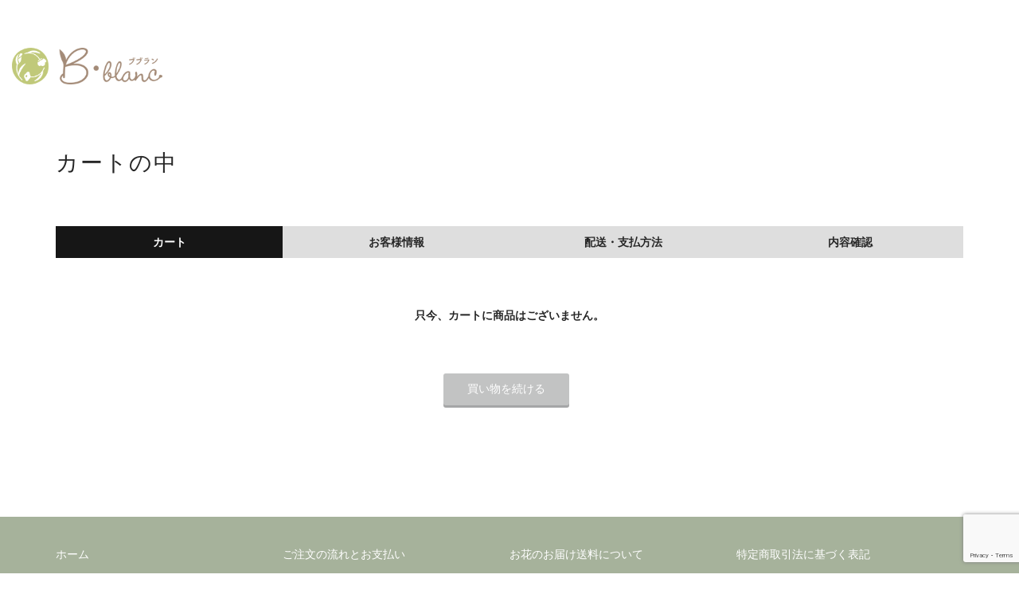

--- FILE ---
content_type: text/html; charset=UTF-8
request_url: https://hanaya-bblanc.jp/usces-cart
body_size: 11438
content:
<!DOCTYPE html>
<html dir="ltr" lang="ja">

<head>
	<meta charset="UTF-8" />
	<meta name="viewport" content="width=device-width, user-scalable=no">
	<meta name="format-detection" content="telephone=no"/>
		
	<link rel="stylesheet" href="https://use.fontawesome.com/releases/v5.15.4/css/all.css">
	<title>カート | フラワーギフト・プレゼント｜フラワーショップ「ブ・ブラン」</title>

		<!-- All in One SEO 4.9.3 - aioseo.com -->
	<meta name="robots" content="max-image-preview:large" />
	<meta name="google-site-verification" content="4-8YjRexKtW1_TT_u5hzl5vjvDxxeY4LR7VJqX1F5Ls" />
	<link rel="canonical" href="https://hanaya-bblanc.jp/usces-cart" />
	<meta name="generator" content="All in One SEO (AIOSEO) 4.9.3" />
		<!-- All in One SEO -->

<link rel='dns-prefetch' href='//webfonts.xserver.jp' />
<link rel='dns-prefetch' href='//ajaxzip3.github.io' />
<link rel='dns-prefetch' href='//maxcdn.bootstrapcdn.com' />
<link rel="alternate" title="oEmbed (JSON)" type="application/json+oembed" href="https://hanaya-bblanc.jp/wp-json/oembed/1.0/embed?url=https%3A%2F%2Fhanaya-bblanc.jp%2Fusces-cart" />
<link rel="alternate" title="oEmbed (XML)" type="text/xml+oembed" href="https://hanaya-bblanc.jp/wp-json/oembed/1.0/embed?url=https%3A%2F%2Fhanaya-bblanc.jp%2Fusces-cart&#038;format=xml" />
<style id='wp-img-auto-sizes-contain-inline-css' type='text/css'>
img:is([sizes=auto i],[sizes^="auto," i]){contain-intrinsic-size:3000px 1500px}
/*# sourceURL=wp-img-auto-sizes-contain-inline-css */
</style>
<link rel='stylesheet' id='parent-style-css' href='https://hanaya-bblanc.jp/wod/wp-content/themes/welcart_basic/style.css?ver=6.9' type='text/css' media='all' />
<link rel='stylesheet' id='parent-welcart-style-css' href='https://hanaya-bblanc.jp/wod/wp-content/themes/welcart_basic/usces_cart.css?ver=1.0' type='text/css' media='all' />
<link rel='stylesheet' id='parent-sku_select-css' href='https://hanaya-bblanc.jp/wod/wp-content/themes/welcart_basic/wcex_sku_select.css?ver=1.0' type='text/css' media='all' />
<link rel='stylesheet' id='wc-basic-style-css' href='https://hanaya-bblanc.jp/wod/wp-content/themes/welcart_basic-nova/style.css?ver=1.0' type='text/css' media='all' />
<link rel='stylesheet' id='header-style-css' href='https://hanaya-bblanc.jp/wod/wp-content/themes/welcart_basic-nova/css/parts.css?ver=1.0' type='text/css' media='all' />
<style id='wp-emoji-styles-inline-css' type='text/css'>

	img.wp-smiley, img.emoji {
		display: inline !important;
		border: none !important;
		box-shadow: none !important;
		height: 1em !important;
		width: 1em !important;
		margin: 0 0.07em !important;
		vertical-align: -0.1em !important;
		background: none !important;
		padding: 0 !important;
	}
/*# sourceURL=wp-emoji-styles-inline-css */
</style>
<style id='wp-block-library-inline-css' type='text/css'>
:root{--wp-block-synced-color:#7a00df;--wp-block-synced-color--rgb:122,0,223;--wp-bound-block-color:var(--wp-block-synced-color);--wp-editor-canvas-background:#ddd;--wp-admin-theme-color:#007cba;--wp-admin-theme-color--rgb:0,124,186;--wp-admin-theme-color-darker-10:#006ba1;--wp-admin-theme-color-darker-10--rgb:0,107,160.5;--wp-admin-theme-color-darker-20:#005a87;--wp-admin-theme-color-darker-20--rgb:0,90,135;--wp-admin-border-width-focus:2px}@media (min-resolution:192dpi){:root{--wp-admin-border-width-focus:1.5px}}.wp-element-button{cursor:pointer}:root .has-very-light-gray-background-color{background-color:#eee}:root .has-very-dark-gray-background-color{background-color:#313131}:root .has-very-light-gray-color{color:#eee}:root .has-very-dark-gray-color{color:#313131}:root .has-vivid-green-cyan-to-vivid-cyan-blue-gradient-background{background:linear-gradient(135deg,#00d084,#0693e3)}:root .has-purple-crush-gradient-background{background:linear-gradient(135deg,#34e2e4,#4721fb 50%,#ab1dfe)}:root .has-hazy-dawn-gradient-background{background:linear-gradient(135deg,#faaca8,#dad0ec)}:root .has-subdued-olive-gradient-background{background:linear-gradient(135deg,#fafae1,#67a671)}:root .has-atomic-cream-gradient-background{background:linear-gradient(135deg,#fdd79a,#004a59)}:root .has-nightshade-gradient-background{background:linear-gradient(135deg,#330968,#31cdcf)}:root .has-midnight-gradient-background{background:linear-gradient(135deg,#020381,#2874fc)}:root{--wp--preset--font-size--normal:16px;--wp--preset--font-size--huge:42px}.has-regular-font-size{font-size:1em}.has-larger-font-size{font-size:2.625em}.has-normal-font-size{font-size:var(--wp--preset--font-size--normal)}.has-huge-font-size{font-size:var(--wp--preset--font-size--huge)}.has-text-align-center{text-align:center}.has-text-align-left{text-align:left}.has-text-align-right{text-align:right}.has-fit-text{white-space:nowrap!important}#end-resizable-editor-section{display:none}.aligncenter{clear:both}.items-justified-left{justify-content:flex-start}.items-justified-center{justify-content:center}.items-justified-right{justify-content:flex-end}.items-justified-space-between{justify-content:space-between}.screen-reader-text{border:0;clip-path:inset(50%);height:1px;margin:-1px;overflow:hidden;padding:0;position:absolute;width:1px;word-wrap:normal!important}.screen-reader-text:focus{background-color:#ddd;clip-path:none;color:#444;display:block;font-size:1em;height:auto;left:5px;line-height:normal;padding:15px 23px 14px;text-decoration:none;top:5px;width:auto;z-index:100000}html :where(.has-border-color){border-style:solid}html :where([style*=border-top-color]){border-top-style:solid}html :where([style*=border-right-color]){border-right-style:solid}html :where([style*=border-bottom-color]){border-bottom-style:solid}html :where([style*=border-left-color]){border-left-style:solid}html :where([style*=border-width]){border-style:solid}html :where([style*=border-top-width]){border-top-style:solid}html :where([style*=border-right-width]){border-right-style:solid}html :where([style*=border-bottom-width]){border-bottom-style:solid}html :where([style*=border-left-width]){border-left-style:solid}html :where(img[class*=wp-image-]){height:auto;max-width:100%}:where(figure){margin:0 0 1em}html :where(.is-position-sticky){--wp-admin--admin-bar--position-offset:var(--wp-admin--admin-bar--height,0px)}@media screen and (max-width:600px){html :where(.is-position-sticky){--wp-admin--admin-bar--position-offset:0px}}
/*# sourceURL=/wp-includes/css/dist/block-library/common.min.css */
</style>
<style id='classic-theme-styles-inline-css' type='text/css'>
/*! This file is auto-generated */
.wp-block-button__link{color:#fff;background-color:#32373c;border-radius:9999px;box-shadow:none;text-decoration:none;padding:calc(.667em + 2px) calc(1.333em + 2px);font-size:1.125em}.wp-block-file__button{background:#32373c;color:#fff;text-decoration:none}
/*# sourceURL=/wp-includes/css/classic-themes.min.css */
</style>
<link rel='stylesheet' id='contact-form-7-css' href='https://hanaya-bblanc.jp/wod/wp-content/plugins/contact-form-7/includes/css/styles.css?ver=6.1.4' type='text/css' media='all' />
<link rel='stylesheet' id='slick-style-css' href='https://hanaya-bblanc.jp/wod/wp-content/themes/welcart_basic-nova/css/slick.css?ver=1.0' type='text/css' media='all' />
<link rel='stylesheet' id='slick-theme-style-css' href='https://hanaya-bblanc.jp/wod/wp-content/themes/welcart_basic-nova/css/slick-theme.css?ver=1.0' type='text/css' media='all' />
<link rel='stylesheet' id='fontawesome-css' href='//maxcdn.bootstrapcdn.com/font-awesome/4.7.0/css/font-awesome.css?ver=6.9' type='text/css' media='all' />
<link rel='stylesheet' id='font-awesome-css' href='https://hanaya-bblanc.jp/wod/wp-content/themes/welcart_basic/font-awesome/font-awesome.min.css?ver=1.0' type='text/css' media='all' />
<link rel='stylesheet' id='luminous-basic-css-css' href='https://hanaya-bblanc.jp/wod/wp-content/themes/welcart_basic/css/luminous-basic.css?ver=1.0' type='text/css' media='all' />
<link rel='stylesheet' id='wp-pagenavi-css' href='https://hanaya-bblanc.jp/wod/wp-content/plugins/wp-pagenavi/pagenavi-css.css?ver=2.70' type='text/css' media='all' />
<link rel='stylesheet' id='usces_default_css-css' href='https://hanaya-bblanc.jp/wod/wp-content/plugins/usc-e-shop/css/usces_default.css?ver=2.11.26.2512161' type='text/css' media='all' />
<link rel='stylesheet' id='dashicons-css' href='https://hanaya-bblanc.jp/wod/wp-includes/css/dashicons.min.css?ver=6.9' type='text/css' media='all' />
<link rel='stylesheet' id='theme_cart_css-css' href='https://hanaya-bblanc.jp/wod/wp-content/themes/welcart_basic-nova/usces_cart.css?ver=2.11.26.2512161' type='text/css' media='all' />
<script type="text/javascript" src="https://hanaya-bblanc.jp/wod/wp-includes/js/jquery/jquery.min.js?ver=3.7.1" id="jquery-core-js"></script>
<script type="text/javascript" src="https://hanaya-bblanc.jp/wod/wp-includes/js/jquery/jquery-migrate.min.js?ver=3.4.1" id="jquery-migrate-js"></script>
<script type="text/javascript" src="//webfonts.xserver.jp/js/xserverv3.js?fadein=0&amp;ver=2.0.9" id="typesquare_std-js"></script>
<script type="text/javascript" src="https://hanaya-bblanc.jp/wod/wp-content/themes/welcart_basic-nova/js/wcct-customized.js?ver=1.0" id="wcct-customized-js"></script>
<script type="text/javascript" src="https://hanaya-bblanc.jp/wod/wp-content/themes/welcart_basic-nova/js/wcct-menu.js?ver=1.0" id="wcct-menu-js"></script>
<script type="text/javascript" src="https://hanaya-bblanc.jp/wod/wp-content/themes/welcart_basic-nova/js/slick.min.js?ver=1.0" id="slick-js-js"></script>
<script type="text/javascript" src="https://hanaya-bblanc.jp/wod/wp-content/themes/welcart_basic-nova/js/wcct-slick.js?ver=1.0" id="wcct-slick-js-js"></script>
<script type="text/javascript" src="https://hanaya-bblanc.jp/wod/wp-content/themes/welcart_basic/js/front-customized.js?ver=1.0" id="wc-basic-js-js"></script>
<script type="text/javascript" src="https://ajaxzip3.github.io/ajaxzip3.js?ver=1768922798" id="usces_ajaxzip3-js"></script>
<link rel="https://api.w.org/" href="https://hanaya-bblanc.jp/wp-json/" /><link rel="alternate" title="JSON" type="application/json" href="https://hanaya-bblanc.jp/wp-json/wp/v2/pages/5" /><link rel="EditURI" type="application/rsd+xml" title="RSD" href="https://hanaya-bblanc.jp/wod/xmlrpc.php?rsd" />
<meta name="generator" content="WordPress 6.9" />
<link rel='shortlink' href='https://hanaya-bblanc.jp/?p=5' />
<meta name='robots' content='noindex,nofollow' />
			<!-- WCEX_Google_Analytics_4 plugins -->
			<!-- Global site tag (gtag.js) - Google Analytics -->
			<script async src="https://www.googletagmanager.com/gtag/js?id=G-XJXEEEEYJS"></script>
			<script>
				window.dataLayer = window.dataLayer || [];
				function gtag(){dataLayer.push(arguments);}
				gtag('js', new Date());

				gtag('config', 'G-XJXEEEEYJS');
			</script>
						<!-- WCEX_Google_Analytics_4 plugins -->
			<script>
				gtag('event', 'view_cart', {"currency":"JPY","items":[],"value":0});
			</script>
					<!-- WCEX_Google_Analytics_4 plugins -->
			<!-- Google Tag Manager -->
			<script>(function(w,d,s,l,i){w[l]=w[l]||[];w[l].push({'gtm.start':
				new Date().getTime(),event:'gtm.js'});var f=d.getElementsByTagName(s)[0],
				j=d.createElement(s),dl=l!='dataLayer'?'&l='+l:'';j.async=true;j.src=
				'https://www.googletagmanager.com/gtm.js?id='+i+dl;f.parentNode.insertBefore(j,f);
				})(window,document,'script','dataLayer','G-XJXEEEEYJS');</script>
			<!-- End Google Tag Manager -->
			<script src="https://ajaxzip3.github.io/ajaxzip3.js" charset="UTF-8"></script>
    <script type="text/javascript">
    jQuery(function($){
    $("#zip").attr('onKeyUp', 'AjaxZip3.zip2addr(this,\'\',\'address\',\'address\');');
    $("#zip2").attr('onKeyUp', 'AjaxZip3.zip2addr(this,\'\',\'address2\',\'address2\');');
})</script><style type="text/css">.recentcomments a{display:inline !important;padding:0 !important;margin:0 !important;}</style><link rel="icon" href="https://hanaya-bblanc.jp/wod/wp-content/uploads/2021/04/cropped-favicon-32x32.jpg" sizes="32x32" />
<link rel="icon" href="https://hanaya-bblanc.jp/wod/wp-content/uploads/2021/04/cropped-favicon-192x192.jpg" sizes="192x192" />
<link rel="apple-touch-icon" href="https://hanaya-bblanc.jp/wod/wp-content/uploads/2021/04/cropped-favicon-180x180.jpg" />
<meta name="msapplication-TileImage" content="https://hanaya-bblanc.jp/wod/wp-content/uploads/2021/04/cropped-favicon-270x270.jpg" />
</head>

<body class="wp-singular page-template page-template-uscescart page-template-uscescart-php page page-id-5 wp-theme-welcart_basic wp-child-theme-welcart_basic-nova">
	
	
			<!-- WCEX_Google_Analytics_4 plugins -->
			<!-- Google Tag Manager (noscript) -->
			<noscript><iframe src="https://www.googletagmanager.com/ns.html?id=G-XJXEEEEYJS" height="0" width="0" style="display:none;visibility:hidden"></iframe></noscript>
			<!-- End Google Tag Manager (noscript) -->
					<!-- WCEX_Google_Analytics_4 plugins -->
		<script>
			window.dataLayer = window.dataLayer || [];
			dataLayer.push({"event":"view_cart","page":"\/wc_cart","ecommerce":{"currency":"JPY","items":[],"value":0}})
		</script>
			
	<header id="masthead" class="site-header" role="banner">

		<div class="inner cf">
		
						<div class="site-title">
				<a href="https://hanaya-bblanc.jp/" title="フラワーギフト・プレゼント｜フラワーショップ「ブ・ブラン」" rel="home">
											<img src="https://hanaya-bblanc.jp/wod/wp-content/uploads/2021/04/logo.png" alt="フラワーギフト・プレゼント｜フラワーショップ「ブ・ブラン」">
						
				</a>
			</div>


						
			</div><!-- .container -->

		</div><!-- .inner -->

	</header><!-- #masthead -->

	
	

		
	<div id="main" class="wrapper one-column right-set"><div id="primary" class="site-content">
	<div id="content" class="cart-page" role="main">

	
		<article class="post" id="wc_cart">

			<h1 class="cart_page_title">カートの中</h1>

			<div class="cart_navi">
				<ul>
					<li class="current">カート</li>
					<li>お客様情報</li>
					<li>配送・支払方法</li>
					<li>内容確認</li>
				</ul>
			</div>

			<div class="header_explanation">
							</div><!-- .header_explanation -->

			<div class="error_message"></div>

			<form action="https://hanaya-bblanc.jp/usces-cart" method="post" onKeyDown="if(event.keyCode == 13){return false;}">
							<div class="no_cart">只今、カートに商品はございません。</div>
			
				<div class="send"><input name="previous" type="button" id="previouscart" class="continue_shopping_button" value="買い物を続ける" onclick="uscesCart.previousCart();" />&nbsp;&nbsp;</div>
							</form>

			<div class="footer_explanation">
							</div><!-- .footer_explanation -->

		</article><!-- .post -->

	
	</div><!-- #content -->
</div><!-- #primary -->


	</div><!-- #main -->
	
	
		
		<div id="toTop" class="wrap fixed"><a href="#masthead"><i class="fa fa-angle-up"></i></a></div>
	
		
	<footer id="colophon" class="cf" role="contentinfo">
	
		<nav id="site-info" class="footer-navigation">
			<div class="menu-footer-container"><ul id="menu-footer" class="footer-menu cf"><li id="menu-item-6701" class="menu-item menu-item-type-custom menu-item-object-custom menu-item-home menu-item-6701"><a href="https://hanaya-bblanc.jp">ホーム</a></li>
<li id="menu-item-6952" class="menu-item menu-item-type-post_type menu-item-object-page menu-item-6952"><a href="https://hanaya-bblanc.jp/flow">ご注文の流れとお支払い</a></li>
<li id="menu-item-6702" class="menu-item menu-item-type-post_type menu-item-object-page menu-item-6702"><a href="https://hanaya-bblanc.jp/delivery-rate">お花のお届け送料について</a></li>
<li id="menu-item-6703" class="menu-item menu-item-type-post_type menu-item-object-page menu-item-6703"><a href="https://hanaya-bblanc.jp/specific_transaction">特定商取引法に基づく表記</a></li>
<li id="menu-item-6704" class="menu-item menu-item-type-post_type menu-item-object-page menu-item-6704"><a href="https://hanaya-bblanc.jp/privacy-policy">プライバシーポリシー</a></li>
<li id="menu-item-7633" class="menu-item menu-item-type-post_type menu-item-object-page menu-item-7633"><a href="https://hanaya-bblanc.jp/usces-member">会員ログイン</a></li>
<li id="menu-item-6955" class="menu-item menu-item-type-post_type menu-item-object-page menu-item-6955"><a href="https://hanaya-bblanc.jp/flower-school">SCHOOL</a></li>
<li id="menu-item-6956" class="menu-item menu-item-type-post_type menu-item-object-page menu-item-6956"><a href="https://hanaya-bblanc.jp/works">Works</a></li>
<li id="menu-item-18768" class="menu-item menu-item-type-taxonomy menu-item-object-category menu-item-18768"><a href="https://hanaya-bblanc.jp/item/arrangement">アレンジメント</a></li>
<li id="menu-item-18769" class="menu-item menu-item-type-taxonomy menu-item-object-category menu-item-18769"><a href="https://hanaya-bblanc.jp/item/bouquet">花束・ブーケ</a></li>
<li id="menu-item-18770" class="menu-item menu-item-type-taxonomy menu-item-object-category menu-item-18770"><a href="https://hanaya-bblanc.jp/item/box_arrangement">ボックスアレンジメント</a></li>
<li id="menu-item-18771" class="menu-item menu-item-type-taxonomy menu-item-object-category menu-item-18771"><a href="https://hanaya-bblanc.jp/item/preserved">プリザーブドフラワー</a></li>
<li id="menu-item-18779" class="menu-item menu-item-type-taxonomy menu-item-object-category menu-item-18779"><a href="https://hanaya-bblanc.jp/item/osonae">お供えに贈るお花</a></li>
<li id="menu-item-18780" class="menu-item menu-item-type-custom menu-item-object-custom menu-item-18780"><a href="https://hanaya-bblanc.jp/flower_stand">フラワースタンド</a></li>
<li id="menu-item-18772" class="menu-item menu-item-type-taxonomy menu-item-object-category menu-item-18772"><a href="https://hanaya-bblanc.jp/item/p-orchid">胡蝶蘭</a></li>
</ul></div>		</nav>	

		<p class="text-center tel_number">
			0258-83-2190
		</p>

		<p class="text-center b_hours">
			Shop Open 9:00 / Close 18:00<br><span>定休日（不定休）</span>
		</p>

		<p class="copyright">&copy; 2026 Flower Shop B&#x00B7;Blanc</p>
	
	</footer><!-- #colophon -->

	<link rel="stylesheet" href="https://ajax.googleapis.com/ajax/libs/jqueryui/1.12.1/themes/smoothness/jquery-ui___1.css" />
	<script src="https://code.jquery.com/jquery-1.8.3.js"></script>
	<script src="https://code.jquery.com/ui/1.9.2/jquery-ui.js"></script>

	<script src="https://hanaya-bblanc.jp/wod/wp-content/themes/welcart_basic-nova/js/HolidayChk.js" type="text/javascript" ></script>
	<script src="https://hanaya-bblanc.jp/wod/wp-content/themes/welcart_basic-nova/js/jquery.autoKana.js" type="text/javascript"></script>
	<script src="https://hanaya-bblanc.jp/wod/wp-content/themes/welcart_basic-nova/js/jquery.jpostal.js" type="text/javascript"></script>
	<script src="https://hanaya-bblanc.jp/wod/wp-content/themes/welcart_basic-nova/js/jquery.blockUI.js" type="text/javascript"></script>

	
	<script type="speculationrules">
{"prefetch":[{"source":"document","where":{"and":[{"href_matches":"/*"},{"not":{"href_matches":["/wod/wp-*.php","/wod/wp-admin/*","/wod/wp-content/uploads/*","/wod/wp-content/*","/wod/wp-content/plugins/*","/wod/wp-content/themes/welcart_basic-nova/*","/wod/wp-content/themes/welcart_basic/*","/*\\?(.+)"]}},{"not":{"selector_matches":"a[rel~=\"nofollow\"]"}},{"not":{"selector_matches":".no-prefetch, .no-prefetch a"}}]},"eagerness":"conservative"}]}
</script>
	<script type='text/javascript'>
		uscesL10n = {
			
			'ajaxurl': "https://hanaya-bblanc.jp/wod/wp-admin/admin-ajax.php",
			'loaderurl': "https://hanaya-bblanc.jp/wod/wp-content/plugins/usc-e-shop/images/loading.gif",
			'post_id': "5",
			'cart_number': "5",
			'is_cart_row': false,
			'opt_esse': new Array( '1','0','1','0','0' ),
			'opt_means': new Array( '3','5','3','0','5' ),
			'mes_opts': new Array( 'メッセージカードを選択してください。','メッセージ内容を入力してください。','立札を選択してください。','表書き記載内容を選択してください。','立札記載内容（株式会社○○ 代表取締役○○○○）を入力してください。' ),
			'key_opts': new Array( '%E3%83%A1%E3%83%83%E3%82%BB%E3%83%BC%E3%82%B8%E3%82%AB%E3%83%BC%E3%83%89','%E3%83%A1%E3%83%83%E3%82%BB%E3%83%BC%E3%82%B8%E5%86%85%E5%AE%B9','%E7%AB%8B%E6%9C%AD','%E8%A1%A8%E6%9B%B8%E3%81%8D%E8%A8%98%E8%BC%89%E5%86%85%E5%AE%B9','%E7%AB%8B%E6%9C%AD%E8%A8%98%E8%BC%89%E5%86%85%E5%AE%B9%EF%BC%88%E6%A0%AA%E5%BC%8F%E4%BC%9A%E7%A4%BE%E2%97%8B%E2%97%8B+%E4%BB%A3%E8%A1%A8%E5%8F%96%E7%B7%A0%E5%BD%B9%E2%97%8B%E2%97%8B%E2%97%8B%E2%97%8B%EF%BC%89' ),
			'previous_url': "https://hanaya-bblanc.jp",
			'itemRestriction': "",
			'itemOrderAcceptable': "0",
			'uscespage': "cart",
			'uscesid': "MDJjMzNmNjVlOTQ1MjhmNTk1OGEwMTZmNGEyNzZlMGFiM2EyNjI4OWQyMjI5NWFjX2FjdGluZ18wX0E%3D",
			'wc_nonce': "ece0f252be"
		}
	</script>
	<script type='text/javascript' src='https://hanaya-bblanc.jp/wod/wp-content/plugins/usc-e-shop/js/usces_cart.js'></script>
				<script type='text/javascript'>
	(function($) {
	uscesCart = {
		upCart : function () {

			var zaikoob = $("input[name*='zaikonum']");
			var quantob = $("input[name*='quant']");
			var postidob = $("input[name*='itempostid']");
			var skuob = $("input[name*='itemsku']");

			var zaikonum = '';
			var zaiko = '';
			var quant = '';
			var mes = '';
			var checknum = '';
			var post_id = '';
			var sku = '';
			var itemRestriction = '';
			var itemOrderAcceptable = '';

			var ct = zaikoob.length;
			for(var i=0; i< ct; i++){
				post_id = postidob[i].value;
				sku = skuob[i].value;
				itemRestriction = $("input[name='itemRestriction\[" + i + "\]']").val();
				itemOrderAcceptable = $("input[name='itemOrderAcceptable\[" + i + "\]']").val();
				zaikonum = $("input[name='zaikonum\[" + i + "\]\[" + post_id + "\]\[" + sku + "\]']").val();

				quant = $("*[name='quant\[" + i + "\]\[" + post_id + "\]\[" + sku + "\]']").val();
				if( $("*[name='quant\[" + i + "\]\[" + post_id + "\]\[" + sku + "\]']").length ){
					if( quant == '0' || quant == '' || !(uscesCart.isNum(quant))){
						mes += (i+1) + '番の商品の数量を正しく入力してください。'+"\n";
					}
					var checknum = '';
					var checkmode = '';
					if( parseInt(itemRestriction) <= parseInt(zaikonum) && itemRestriction != '' && itemRestriction != '0' && zaikonum != '' ) {
						checknum = itemRestriction;
						checkmode ='rest';
					} else if( itemOrderAcceptable != '1' && parseInt(itemRestriction) > parseInt(zaikonum) && itemRestriction != '' && itemRestriction != '0' && zaikonum != '' ) {
						checknum = zaikonum;
						checkmode ='zaiko';
					} else if( itemOrderAcceptable != '1' && (itemRestriction == '' || itemRestriction == '0') && zaikonum != '' ) {
						checknum = zaikonum;
						checkmode ='zaiko';
					} else if( itemRestriction != '' && itemRestriction != '0' && ( zaikonum == '' || zaikonum == '0' || parseInt(itemRestriction) > parseInt(zaikonum) ) ) {
						checknum = itemRestriction;
						checkmode ='rest';
					}
					if( parseInt(quant) > parseInt(checknum) && checknum != '' ){
						if(checkmode == 'rest'){
							mes += (i+1) + '番の商品は一度に'+checknum+'までの数量制限があります。'+"\n";
						}else{
							mes += (i+1) + '番の商品の在庫は残り'+checknum+'です。'+"\n";
						}
					}
				}
			}

						
			if( mes != '' ){
				alert( mes );
				return false;
			}else{
				return true;
			}
		},

		cartNext : function () {

			var zaikoob = $("input[name*='zaikonum']");
			var quantob = $("input[name*='quant']");
			var postidob = $("input[name*='itempostid']");
			var skuob = $("input[name*='itemsku']");

			var zaikonum = '';
			var zaiko = '';
			var quant = '';
			var mes = '';
			var checknum = '';
			var post_id = '';
			var sku = '';
			var itemRestriction = '';
			var itemOrderAcceptable = '';

			var ct = zaikoob.length;
			for(var i=0; i< ct; i++){
				post_id = postidob[i].value;
				sku = skuob[i].value;
				itemRestriction = $("input[name='itemRestriction\[" + i + "\]']").val();
				itemOrderAcceptable = $("input[name='itemOrderAcceptable\[" + i + "\]']").val();
				zaikonum = $("input[name='zaikonum\[" + i + "\]\[" + post_id + "\]\[" + sku + "\]']").val();

				quant = $("*[name='quant\[" + i + "\]\[" + post_id + "\]\[" + sku + "\]']").val();
				if( $("*[name='quant\[" + i + "\]\[" + post_id + "\]\[" + sku + "\]']").length ){
					if( quant == '0' || quant == '' || !(uscesCart.isNum(quant))){
						mes += (i+1) + '番の商品の数量を正しく入力してください。'+"\n";
					}
					var checknum = '';
					var checkmode = '';
					if( parseInt(itemRestriction) <= parseInt(zaikonum) && itemRestriction != '' && itemRestriction != '0' && zaikonum != '' ) {
						checknum = itemRestriction;
						checkmode ='rest';
					} else if( itemOrderAcceptable != '1' && parseInt(itemRestriction) > parseInt(zaikonum) && itemRestriction != '' && itemRestriction != '0' && zaikonum != '' ) {
						checknum = zaikonum;
						checkmode ='zaiko';
					} else if( itemOrderAcceptable != '1' && (itemRestriction == '' || itemRestriction == '0') && zaikonum != '' ) {
						checknum = zaikonum;
						checkmode ='zaiko';
					} else if( itemRestriction != '' && itemRestriction != '0' && ( zaikonum == '' || zaikonum == '0' || parseInt(itemRestriction) > parseInt(zaikonum) ) ) {
						checknum = itemRestriction;
						checkmode ='rest';
					}

					if( parseInt(quant) > parseInt(checknum) && checknum != '' ){
						if(checkmode == 'rest'){
							mes += (i+1) + '番の商品は一度に'+checknum+'までの数量制限があります。'+"\n";
						}else{
							mes += (i+1) + '番の商品の在庫は残り'+checknum+'です。'+"\n";
						}
					}
				}
			}

			
			if( mes != '' ){
				alert( mes );
				return false;
			}else{
				return true;
			}
		},

		customerNext : function () {
					},

		customerPre : function () {
					},

		previousCart : function () {
			location.href = uscesL10n.previous_url;
		},

		settings: {
			url: uscesL10n.ajaxurl,
			type: 'POST',
			cache: false
		},

		changeStates : function( country ) {
			var s = this.settings;
			s.data = "action=change_states_ajax&country=" + country;
			$.ajax( s ).done(function(data, dataType){

				if( 'error' == data ){
					alert('error');
				}else{
					$("select#pref").html( data );
				}
			}).fail(function(msg){
				alert("error");
			});
			return false;
		},

		isNum : function (num) {
			if (num.match(/[^0-9]/g)) {
				return false;
			}
			return true;
		},
		purchase : 0
	};
	$("#country").change(function () {
		var country = $("#country option:selected").val();
		$("#newcharging_type option:selected").val()
		uscesCart.changeStates( country );
	});
	$("#purchase_form").submit(function () {
		if( 0 == uscesCart.purchase ){
			uscesCart.purchase = 1;
			return true;
		}else{
			$("#purchase_button").prop("disabled", true);
			$("#back_button").prop("disabled", true);
			return false;
		}
	});

	})(jQuery);
	</script>
			<!-- Welcart version : v2.11.26.2512161 -->
<!-- Type Basic : v1.3.1 -->
<!-- Welcart Nova : v1.1.12 -->
<style id='global-styles-inline-css' type='text/css'>
:root{--wp--preset--aspect-ratio--square: 1;--wp--preset--aspect-ratio--4-3: 4/3;--wp--preset--aspect-ratio--3-4: 3/4;--wp--preset--aspect-ratio--3-2: 3/2;--wp--preset--aspect-ratio--2-3: 2/3;--wp--preset--aspect-ratio--16-9: 16/9;--wp--preset--aspect-ratio--9-16: 9/16;--wp--preset--color--black: #000000;--wp--preset--color--cyan-bluish-gray: #abb8c3;--wp--preset--color--white: #ffffff;--wp--preset--color--pale-pink: #f78da7;--wp--preset--color--vivid-red: #cf2e2e;--wp--preset--color--luminous-vivid-orange: #ff6900;--wp--preset--color--luminous-vivid-amber: #fcb900;--wp--preset--color--light-green-cyan: #7bdcb5;--wp--preset--color--vivid-green-cyan: #00d084;--wp--preset--color--pale-cyan-blue: #8ed1fc;--wp--preset--color--vivid-cyan-blue: #0693e3;--wp--preset--color--vivid-purple: #9b51e0;--wp--preset--gradient--vivid-cyan-blue-to-vivid-purple: linear-gradient(135deg,rgb(6,147,227) 0%,rgb(155,81,224) 100%);--wp--preset--gradient--light-green-cyan-to-vivid-green-cyan: linear-gradient(135deg,rgb(122,220,180) 0%,rgb(0,208,130) 100%);--wp--preset--gradient--luminous-vivid-amber-to-luminous-vivid-orange: linear-gradient(135deg,rgb(252,185,0) 0%,rgb(255,105,0) 100%);--wp--preset--gradient--luminous-vivid-orange-to-vivid-red: linear-gradient(135deg,rgb(255,105,0) 0%,rgb(207,46,46) 100%);--wp--preset--gradient--very-light-gray-to-cyan-bluish-gray: linear-gradient(135deg,rgb(238,238,238) 0%,rgb(169,184,195) 100%);--wp--preset--gradient--cool-to-warm-spectrum: linear-gradient(135deg,rgb(74,234,220) 0%,rgb(151,120,209) 20%,rgb(207,42,186) 40%,rgb(238,44,130) 60%,rgb(251,105,98) 80%,rgb(254,248,76) 100%);--wp--preset--gradient--blush-light-purple: linear-gradient(135deg,rgb(255,206,236) 0%,rgb(152,150,240) 100%);--wp--preset--gradient--blush-bordeaux: linear-gradient(135deg,rgb(254,205,165) 0%,rgb(254,45,45) 50%,rgb(107,0,62) 100%);--wp--preset--gradient--luminous-dusk: linear-gradient(135deg,rgb(255,203,112) 0%,rgb(199,81,192) 50%,rgb(65,88,208) 100%);--wp--preset--gradient--pale-ocean: linear-gradient(135deg,rgb(255,245,203) 0%,rgb(182,227,212) 50%,rgb(51,167,181) 100%);--wp--preset--gradient--electric-grass: linear-gradient(135deg,rgb(202,248,128) 0%,rgb(113,206,126) 100%);--wp--preset--gradient--midnight: linear-gradient(135deg,rgb(2,3,129) 0%,rgb(40,116,252) 100%);--wp--preset--font-size--small: 13px;--wp--preset--font-size--medium: 20px;--wp--preset--font-size--large: 36px;--wp--preset--font-size--x-large: 42px;--wp--preset--spacing--20: 0.44rem;--wp--preset--spacing--30: 0.67rem;--wp--preset--spacing--40: 1rem;--wp--preset--spacing--50: 1.5rem;--wp--preset--spacing--60: 2.25rem;--wp--preset--spacing--70: 3.38rem;--wp--preset--spacing--80: 5.06rem;--wp--preset--shadow--natural: 6px 6px 9px rgba(0, 0, 0, 0.2);--wp--preset--shadow--deep: 12px 12px 50px rgba(0, 0, 0, 0.4);--wp--preset--shadow--sharp: 6px 6px 0px rgba(0, 0, 0, 0.2);--wp--preset--shadow--outlined: 6px 6px 0px -3px rgb(255, 255, 255), 6px 6px rgb(0, 0, 0);--wp--preset--shadow--crisp: 6px 6px 0px rgb(0, 0, 0);}:where(.is-layout-flex){gap: 0.5em;}:where(.is-layout-grid){gap: 0.5em;}body .is-layout-flex{display: flex;}.is-layout-flex{flex-wrap: wrap;align-items: center;}.is-layout-flex > :is(*, div){margin: 0;}body .is-layout-grid{display: grid;}.is-layout-grid > :is(*, div){margin: 0;}:where(.wp-block-columns.is-layout-flex){gap: 2em;}:where(.wp-block-columns.is-layout-grid){gap: 2em;}:where(.wp-block-post-template.is-layout-flex){gap: 1.25em;}:where(.wp-block-post-template.is-layout-grid){gap: 1.25em;}.has-black-color{color: var(--wp--preset--color--black) !important;}.has-cyan-bluish-gray-color{color: var(--wp--preset--color--cyan-bluish-gray) !important;}.has-white-color{color: var(--wp--preset--color--white) !important;}.has-pale-pink-color{color: var(--wp--preset--color--pale-pink) !important;}.has-vivid-red-color{color: var(--wp--preset--color--vivid-red) !important;}.has-luminous-vivid-orange-color{color: var(--wp--preset--color--luminous-vivid-orange) !important;}.has-luminous-vivid-amber-color{color: var(--wp--preset--color--luminous-vivid-amber) !important;}.has-light-green-cyan-color{color: var(--wp--preset--color--light-green-cyan) !important;}.has-vivid-green-cyan-color{color: var(--wp--preset--color--vivid-green-cyan) !important;}.has-pale-cyan-blue-color{color: var(--wp--preset--color--pale-cyan-blue) !important;}.has-vivid-cyan-blue-color{color: var(--wp--preset--color--vivid-cyan-blue) !important;}.has-vivid-purple-color{color: var(--wp--preset--color--vivid-purple) !important;}.has-black-background-color{background-color: var(--wp--preset--color--black) !important;}.has-cyan-bluish-gray-background-color{background-color: var(--wp--preset--color--cyan-bluish-gray) !important;}.has-white-background-color{background-color: var(--wp--preset--color--white) !important;}.has-pale-pink-background-color{background-color: var(--wp--preset--color--pale-pink) !important;}.has-vivid-red-background-color{background-color: var(--wp--preset--color--vivid-red) !important;}.has-luminous-vivid-orange-background-color{background-color: var(--wp--preset--color--luminous-vivid-orange) !important;}.has-luminous-vivid-amber-background-color{background-color: var(--wp--preset--color--luminous-vivid-amber) !important;}.has-light-green-cyan-background-color{background-color: var(--wp--preset--color--light-green-cyan) !important;}.has-vivid-green-cyan-background-color{background-color: var(--wp--preset--color--vivid-green-cyan) !important;}.has-pale-cyan-blue-background-color{background-color: var(--wp--preset--color--pale-cyan-blue) !important;}.has-vivid-cyan-blue-background-color{background-color: var(--wp--preset--color--vivid-cyan-blue) !important;}.has-vivid-purple-background-color{background-color: var(--wp--preset--color--vivid-purple) !important;}.has-black-border-color{border-color: var(--wp--preset--color--black) !important;}.has-cyan-bluish-gray-border-color{border-color: var(--wp--preset--color--cyan-bluish-gray) !important;}.has-white-border-color{border-color: var(--wp--preset--color--white) !important;}.has-pale-pink-border-color{border-color: var(--wp--preset--color--pale-pink) !important;}.has-vivid-red-border-color{border-color: var(--wp--preset--color--vivid-red) !important;}.has-luminous-vivid-orange-border-color{border-color: var(--wp--preset--color--luminous-vivid-orange) !important;}.has-luminous-vivid-amber-border-color{border-color: var(--wp--preset--color--luminous-vivid-amber) !important;}.has-light-green-cyan-border-color{border-color: var(--wp--preset--color--light-green-cyan) !important;}.has-vivid-green-cyan-border-color{border-color: var(--wp--preset--color--vivid-green-cyan) !important;}.has-pale-cyan-blue-border-color{border-color: var(--wp--preset--color--pale-cyan-blue) !important;}.has-vivid-cyan-blue-border-color{border-color: var(--wp--preset--color--vivid-cyan-blue) !important;}.has-vivid-purple-border-color{border-color: var(--wp--preset--color--vivid-purple) !important;}.has-vivid-cyan-blue-to-vivid-purple-gradient-background{background: var(--wp--preset--gradient--vivid-cyan-blue-to-vivid-purple) !important;}.has-light-green-cyan-to-vivid-green-cyan-gradient-background{background: var(--wp--preset--gradient--light-green-cyan-to-vivid-green-cyan) !important;}.has-luminous-vivid-amber-to-luminous-vivid-orange-gradient-background{background: var(--wp--preset--gradient--luminous-vivid-amber-to-luminous-vivid-orange) !important;}.has-luminous-vivid-orange-to-vivid-red-gradient-background{background: var(--wp--preset--gradient--luminous-vivid-orange-to-vivid-red) !important;}.has-very-light-gray-to-cyan-bluish-gray-gradient-background{background: var(--wp--preset--gradient--very-light-gray-to-cyan-bluish-gray) !important;}.has-cool-to-warm-spectrum-gradient-background{background: var(--wp--preset--gradient--cool-to-warm-spectrum) !important;}.has-blush-light-purple-gradient-background{background: var(--wp--preset--gradient--blush-light-purple) !important;}.has-blush-bordeaux-gradient-background{background: var(--wp--preset--gradient--blush-bordeaux) !important;}.has-luminous-dusk-gradient-background{background: var(--wp--preset--gradient--luminous-dusk) !important;}.has-pale-ocean-gradient-background{background: var(--wp--preset--gradient--pale-ocean) !important;}.has-electric-grass-gradient-background{background: var(--wp--preset--gradient--electric-grass) !important;}.has-midnight-gradient-background{background: var(--wp--preset--gradient--midnight) !important;}.has-small-font-size{font-size: var(--wp--preset--font-size--small) !important;}.has-medium-font-size{font-size: var(--wp--preset--font-size--medium) !important;}.has-large-font-size{font-size: var(--wp--preset--font-size--large) !important;}.has-x-large-font-size{font-size: var(--wp--preset--font-size--x-large) !important;}
/*# sourceURL=global-styles-inline-css */
</style>
<script type="text/javascript" src="https://hanaya-bblanc.jp/wod/wp-includes/js/dist/hooks.min.js?ver=dd5603f07f9220ed27f1" id="wp-hooks-js"></script>
<script type="text/javascript" src="https://hanaya-bblanc.jp/wod/wp-includes/js/dist/i18n.min.js?ver=c26c3dc7bed366793375" id="wp-i18n-js"></script>
<script type="text/javascript" id="wp-i18n-js-after">
/* <![CDATA[ */
wp.i18n.setLocaleData( { 'text direction\u0004ltr': [ 'ltr' ] } );
//# sourceURL=wp-i18n-js-after
/* ]]> */
</script>
<script type="text/javascript" src="https://hanaya-bblanc.jp/wod/wp-content/plugins/contact-form-7/includes/swv/js/index.js?ver=6.1.4" id="swv-js"></script>
<script type="text/javascript" id="contact-form-7-js-translations">
/* <![CDATA[ */
( function( domain, translations ) {
	var localeData = translations.locale_data[ domain ] || translations.locale_data.messages;
	localeData[""].domain = domain;
	wp.i18n.setLocaleData( localeData, domain );
} )( "contact-form-7", {"translation-revision-date":"2025-11-30 08:12:23+0000","generator":"GlotPress\/4.0.3","domain":"messages","locale_data":{"messages":{"":{"domain":"messages","plural-forms":"nplurals=1; plural=0;","lang":"ja_JP"},"This contact form is placed in the wrong place.":["\u3053\u306e\u30b3\u30f3\u30bf\u30af\u30c8\u30d5\u30a9\u30fc\u30e0\u306f\u9593\u9055\u3063\u305f\u4f4d\u7f6e\u306b\u7f6e\u304b\u308c\u3066\u3044\u307e\u3059\u3002"],"Error:":["\u30a8\u30e9\u30fc:"]}},"comment":{"reference":"includes\/js\/index.js"}} );
//# sourceURL=contact-form-7-js-translations
/* ]]> */
</script>
<script type="text/javascript" id="contact-form-7-js-before">
/* <![CDATA[ */
var wpcf7 = {
    "api": {
        "root": "https:\/\/hanaya-bblanc.jp\/wp-json\/",
        "namespace": "contact-form-7\/v1"
    }
};
//# sourceURL=contact-form-7-js-before
/* ]]> */
</script>
<script type="text/javascript" src="https://hanaya-bblanc.jp/wod/wp-content/plugins/contact-form-7/includes/js/index.js?ver=6.1.4" id="contact-form-7-js"></script>
<script type="text/javascript" src="https://hanaya-bblanc.jp/wod/wp-content/themes/welcart_basic/js/luminous.min.js?ver=1.0" id="luminous-js"></script>
<script type="text/javascript" src="https://hanaya-bblanc.jp/wod/wp-content/themes/welcart_basic/js/wb-luminous.js?ver=1.0" id="wc-basic_luminous-js"></script>
<script type="text/javascript" src="https://www.google.com/recaptcha/api.js?render=6LfJyGoiAAAAAByjPdYHcnZq4v9g9kbOatQg2FTJ&amp;ver=3.0" id="google-recaptcha-js"></script>
<script type="text/javascript" src="https://hanaya-bblanc.jp/wod/wp-includes/js/dist/vendor/wp-polyfill.min.js?ver=3.15.0" id="wp-polyfill-js"></script>
<script type="text/javascript" id="wpcf7-recaptcha-js-before">
/* <![CDATA[ */
var wpcf7_recaptcha = {
    "sitekey": "6LfJyGoiAAAAAByjPdYHcnZq4v9g9kbOatQg2FTJ",
    "actions": {
        "homepage": "homepage",
        "contactform": "contactform"
    }
};
//# sourceURL=wpcf7-recaptcha-js-before
/* ]]> */
</script>
<script type="text/javascript" src="https://hanaya-bblanc.jp/wod/wp-content/plugins/contact-form-7/modules/recaptcha/index.js?ver=6.1.4" id="wpcf7-recaptcha-js"></script>
<script id="wp-emoji-settings" type="application/json">
{"baseUrl":"https://s.w.org/images/core/emoji/17.0.2/72x72/","ext":".png","svgUrl":"https://s.w.org/images/core/emoji/17.0.2/svg/","svgExt":".svg","source":{"concatemoji":"https://hanaya-bblanc.jp/wod/wp-includes/js/wp-emoji-release.min.js?ver=6.9"}}
</script>
<script type="module">
/* <![CDATA[ */
/*! This file is auto-generated */
const a=JSON.parse(document.getElementById("wp-emoji-settings").textContent),o=(window._wpemojiSettings=a,"wpEmojiSettingsSupports"),s=["flag","emoji"];function i(e){try{var t={supportTests:e,timestamp:(new Date).valueOf()};sessionStorage.setItem(o,JSON.stringify(t))}catch(e){}}function c(e,t,n){e.clearRect(0,0,e.canvas.width,e.canvas.height),e.fillText(t,0,0);t=new Uint32Array(e.getImageData(0,0,e.canvas.width,e.canvas.height).data);e.clearRect(0,0,e.canvas.width,e.canvas.height),e.fillText(n,0,0);const a=new Uint32Array(e.getImageData(0,0,e.canvas.width,e.canvas.height).data);return t.every((e,t)=>e===a[t])}function p(e,t){e.clearRect(0,0,e.canvas.width,e.canvas.height),e.fillText(t,0,0);var n=e.getImageData(16,16,1,1);for(let e=0;e<n.data.length;e++)if(0!==n.data[e])return!1;return!0}function u(e,t,n,a){switch(t){case"flag":return n(e,"\ud83c\udff3\ufe0f\u200d\u26a7\ufe0f","\ud83c\udff3\ufe0f\u200b\u26a7\ufe0f")?!1:!n(e,"\ud83c\udde8\ud83c\uddf6","\ud83c\udde8\u200b\ud83c\uddf6")&&!n(e,"\ud83c\udff4\udb40\udc67\udb40\udc62\udb40\udc65\udb40\udc6e\udb40\udc67\udb40\udc7f","\ud83c\udff4\u200b\udb40\udc67\u200b\udb40\udc62\u200b\udb40\udc65\u200b\udb40\udc6e\u200b\udb40\udc67\u200b\udb40\udc7f");case"emoji":return!a(e,"\ud83e\u1fac8")}return!1}function f(e,t,n,a){let r;const o=(r="undefined"!=typeof WorkerGlobalScope&&self instanceof WorkerGlobalScope?new OffscreenCanvas(300,150):document.createElement("canvas")).getContext("2d",{willReadFrequently:!0}),s=(o.textBaseline="top",o.font="600 32px Arial",{});return e.forEach(e=>{s[e]=t(o,e,n,a)}),s}function r(e){var t=document.createElement("script");t.src=e,t.defer=!0,document.head.appendChild(t)}a.supports={everything:!0,everythingExceptFlag:!0},new Promise(t=>{let n=function(){try{var e=JSON.parse(sessionStorage.getItem(o));if("object"==typeof e&&"number"==typeof e.timestamp&&(new Date).valueOf()<e.timestamp+604800&&"object"==typeof e.supportTests)return e.supportTests}catch(e){}return null}();if(!n){if("undefined"!=typeof Worker&&"undefined"!=typeof OffscreenCanvas&&"undefined"!=typeof URL&&URL.createObjectURL&&"undefined"!=typeof Blob)try{var e="postMessage("+f.toString()+"("+[JSON.stringify(s),u.toString(),c.toString(),p.toString()].join(",")+"));",a=new Blob([e],{type:"text/javascript"});const r=new Worker(URL.createObjectURL(a),{name:"wpTestEmojiSupports"});return void(r.onmessage=e=>{i(n=e.data),r.terminate(),t(n)})}catch(e){}i(n=f(s,u,c,p))}t(n)}).then(e=>{for(const n in e)a.supports[n]=e[n],a.supports.everything=a.supports.everything&&a.supports[n],"flag"!==n&&(a.supports.everythingExceptFlag=a.supports.everythingExceptFlag&&a.supports[n]);var t;a.supports.everythingExceptFlag=a.supports.everythingExceptFlag&&!a.supports.flag,a.supports.everything||((t=a.source||{}).concatemoji?r(t.concatemoji):t.wpemoji&&t.twemoji&&(r(t.twemoji),r(t.wpemoji)))});
//# sourceURL=https://hanaya-bblanc.jp/wod/wp-includes/js/wp-emoji-loader.min.js
/* ]]> */
</script>
	</body>
</html>


--- FILE ---
content_type: text/html; charset=utf-8
request_url: https://www.google.com/recaptcha/api2/anchor?ar=1&k=6LfJyGoiAAAAAByjPdYHcnZq4v9g9kbOatQg2FTJ&co=aHR0cHM6Ly9oYW5heWEtYmJsYW5jLmpwOjQ0Mw..&hl=en&v=PoyoqOPhxBO7pBk68S4YbpHZ&size=invisible&anchor-ms=20000&execute-ms=30000&cb=8ky7sfl5s4
body_size: 48845
content:
<!DOCTYPE HTML><html dir="ltr" lang="en"><head><meta http-equiv="Content-Type" content="text/html; charset=UTF-8">
<meta http-equiv="X-UA-Compatible" content="IE=edge">
<title>reCAPTCHA</title>
<style type="text/css">
/* cyrillic-ext */
@font-face {
  font-family: 'Roboto';
  font-style: normal;
  font-weight: 400;
  font-stretch: 100%;
  src: url(//fonts.gstatic.com/s/roboto/v48/KFO7CnqEu92Fr1ME7kSn66aGLdTylUAMa3GUBHMdazTgWw.woff2) format('woff2');
  unicode-range: U+0460-052F, U+1C80-1C8A, U+20B4, U+2DE0-2DFF, U+A640-A69F, U+FE2E-FE2F;
}
/* cyrillic */
@font-face {
  font-family: 'Roboto';
  font-style: normal;
  font-weight: 400;
  font-stretch: 100%;
  src: url(//fonts.gstatic.com/s/roboto/v48/KFO7CnqEu92Fr1ME7kSn66aGLdTylUAMa3iUBHMdazTgWw.woff2) format('woff2');
  unicode-range: U+0301, U+0400-045F, U+0490-0491, U+04B0-04B1, U+2116;
}
/* greek-ext */
@font-face {
  font-family: 'Roboto';
  font-style: normal;
  font-weight: 400;
  font-stretch: 100%;
  src: url(//fonts.gstatic.com/s/roboto/v48/KFO7CnqEu92Fr1ME7kSn66aGLdTylUAMa3CUBHMdazTgWw.woff2) format('woff2');
  unicode-range: U+1F00-1FFF;
}
/* greek */
@font-face {
  font-family: 'Roboto';
  font-style: normal;
  font-weight: 400;
  font-stretch: 100%;
  src: url(//fonts.gstatic.com/s/roboto/v48/KFO7CnqEu92Fr1ME7kSn66aGLdTylUAMa3-UBHMdazTgWw.woff2) format('woff2');
  unicode-range: U+0370-0377, U+037A-037F, U+0384-038A, U+038C, U+038E-03A1, U+03A3-03FF;
}
/* math */
@font-face {
  font-family: 'Roboto';
  font-style: normal;
  font-weight: 400;
  font-stretch: 100%;
  src: url(//fonts.gstatic.com/s/roboto/v48/KFO7CnqEu92Fr1ME7kSn66aGLdTylUAMawCUBHMdazTgWw.woff2) format('woff2');
  unicode-range: U+0302-0303, U+0305, U+0307-0308, U+0310, U+0312, U+0315, U+031A, U+0326-0327, U+032C, U+032F-0330, U+0332-0333, U+0338, U+033A, U+0346, U+034D, U+0391-03A1, U+03A3-03A9, U+03B1-03C9, U+03D1, U+03D5-03D6, U+03F0-03F1, U+03F4-03F5, U+2016-2017, U+2034-2038, U+203C, U+2040, U+2043, U+2047, U+2050, U+2057, U+205F, U+2070-2071, U+2074-208E, U+2090-209C, U+20D0-20DC, U+20E1, U+20E5-20EF, U+2100-2112, U+2114-2115, U+2117-2121, U+2123-214F, U+2190, U+2192, U+2194-21AE, U+21B0-21E5, U+21F1-21F2, U+21F4-2211, U+2213-2214, U+2216-22FF, U+2308-230B, U+2310, U+2319, U+231C-2321, U+2336-237A, U+237C, U+2395, U+239B-23B7, U+23D0, U+23DC-23E1, U+2474-2475, U+25AF, U+25B3, U+25B7, U+25BD, U+25C1, U+25CA, U+25CC, U+25FB, U+266D-266F, U+27C0-27FF, U+2900-2AFF, U+2B0E-2B11, U+2B30-2B4C, U+2BFE, U+3030, U+FF5B, U+FF5D, U+1D400-1D7FF, U+1EE00-1EEFF;
}
/* symbols */
@font-face {
  font-family: 'Roboto';
  font-style: normal;
  font-weight: 400;
  font-stretch: 100%;
  src: url(//fonts.gstatic.com/s/roboto/v48/KFO7CnqEu92Fr1ME7kSn66aGLdTylUAMaxKUBHMdazTgWw.woff2) format('woff2');
  unicode-range: U+0001-000C, U+000E-001F, U+007F-009F, U+20DD-20E0, U+20E2-20E4, U+2150-218F, U+2190, U+2192, U+2194-2199, U+21AF, U+21E6-21F0, U+21F3, U+2218-2219, U+2299, U+22C4-22C6, U+2300-243F, U+2440-244A, U+2460-24FF, U+25A0-27BF, U+2800-28FF, U+2921-2922, U+2981, U+29BF, U+29EB, U+2B00-2BFF, U+4DC0-4DFF, U+FFF9-FFFB, U+10140-1018E, U+10190-1019C, U+101A0, U+101D0-101FD, U+102E0-102FB, U+10E60-10E7E, U+1D2C0-1D2D3, U+1D2E0-1D37F, U+1F000-1F0FF, U+1F100-1F1AD, U+1F1E6-1F1FF, U+1F30D-1F30F, U+1F315, U+1F31C, U+1F31E, U+1F320-1F32C, U+1F336, U+1F378, U+1F37D, U+1F382, U+1F393-1F39F, U+1F3A7-1F3A8, U+1F3AC-1F3AF, U+1F3C2, U+1F3C4-1F3C6, U+1F3CA-1F3CE, U+1F3D4-1F3E0, U+1F3ED, U+1F3F1-1F3F3, U+1F3F5-1F3F7, U+1F408, U+1F415, U+1F41F, U+1F426, U+1F43F, U+1F441-1F442, U+1F444, U+1F446-1F449, U+1F44C-1F44E, U+1F453, U+1F46A, U+1F47D, U+1F4A3, U+1F4B0, U+1F4B3, U+1F4B9, U+1F4BB, U+1F4BF, U+1F4C8-1F4CB, U+1F4D6, U+1F4DA, U+1F4DF, U+1F4E3-1F4E6, U+1F4EA-1F4ED, U+1F4F7, U+1F4F9-1F4FB, U+1F4FD-1F4FE, U+1F503, U+1F507-1F50B, U+1F50D, U+1F512-1F513, U+1F53E-1F54A, U+1F54F-1F5FA, U+1F610, U+1F650-1F67F, U+1F687, U+1F68D, U+1F691, U+1F694, U+1F698, U+1F6AD, U+1F6B2, U+1F6B9-1F6BA, U+1F6BC, U+1F6C6-1F6CF, U+1F6D3-1F6D7, U+1F6E0-1F6EA, U+1F6F0-1F6F3, U+1F6F7-1F6FC, U+1F700-1F7FF, U+1F800-1F80B, U+1F810-1F847, U+1F850-1F859, U+1F860-1F887, U+1F890-1F8AD, U+1F8B0-1F8BB, U+1F8C0-1F8C1, U+1F900-1F90B, U+1F93B, U+1F946, U+1F984, U+1F996, U+1F9E9, U+1FA00-1FA6F, U+1FA70-1FA7C, U+1FA80-1FA89, U+1FA8F-1FAC6, U+1FACE-1FADC, U+1FADF-1FAE9, U+1FAF0-1FAF8, U+1FB00-1FBFF;
}
/* vietnamese */
@font-face {
  font-family: 'Roboto';
  font-style: normal;
  font-weight: 400;
  font-stretch: 100%;
  src: url(//fonts.gstatic.com/s/roboto/v48/KFO7CnqEu92Fr1ME7kSn66aGLdTylUAMa3OUBHMdazTgWw.woff2) format('woff2');
  unicode-range: U+0102-0103, U+0110-0111, U+0128-0129, U+0168-0169, U+01A0-01A1, U+01AF-01B0, U+0300-0301, U+0303-0304, U+0308-0309, U+0323, U+0329, U+1EA0-1EF9, U+20AB;
}
/* latin-ext */
@font-face {
  font-family: 'Roboto';
  font-style: normal;
  font-weight: 400;
  font-stretch: 100%;
  src: url(//fonts.gstatic.com/s/roboto/v48/KFO7CnqEu92Fr1ME7kSn66aGLdTylUAMa3KUBHMdazTgWw.woff2) format('woff2');
  unicode-range: U+0100-02BA, U+02BD-02C5, U+02C7-02CC, U+02CE-02D7, U+02DD-02FF, U+0304, U+0308, U+0329, U+1D00-1DBF, U+1E00-1E9F, U+1EF2-1EFF, U+2020, U+20A0-20AB, U+20AD-20C0, U+2113, U+2C60-2C7F, U+A720-A7FF;
}
/* latin */
@font-face {
  font-family: 'Roboto';
  font-style: normal;
  font-weight: 400;
  font-stretch: 100%;
  src: url(//fonts.gstatic.com/s/roboto/v48/KFO7CnqEu92Fr1ME7kSn66aGLdTylUAMa3yUBHMdazQ.woff2) format('woff2');
  unicode-range: U+0000-00FF, U+0131, U+0152-0153, U+02BB-02BC, U+02C6, U+02DA, U+02DC, U+0304, U+0308, U+0329, U+2000-206F, U+20AC, U+2122, U+2191, U+2193, U+2212, U+2215, U+FEFF, U+FFFD;
}
/* cyrillic-ext */
@font-face {
  font-family: 'Roboto';
  font-style: normal;
  font-weight: 500;
  font-stretch: 100%;
  src: url(//fonts.gstatic.com/s/roboto/v48/KFO7CnqEu92Fr1ME7kSn66aGLdTylUAMa3GUBHMdazTgWw.woff2) format('woff2');
  unicode-range: U+0460-052F, U+1C80-1C8A, U+20B4, U+2DE0-2DFF, U+A640-A69F, U+FE2E-FE2F;
}
/* cyrillic */
@font-face {
  font-family: 'Roboto';
  font-style: normal;
  font-weight: 500;
  font-stretch: 100%;
  src: url(//fonts.gstatic.com/s/roboto/v48/KFO7CnqEu92Fr1ME7kSn66aGLdTylUAMa3iUBHMdazTgWw.woff2) format('woff2');
  unicode-range: U+0301, U+0400-045F, U+0490-0491, U+04B0-04B1, U+2116;
}
/* greek-ext */
@font-face {
  font-family: 'Roboto';
  font-style: normal;
  font-weight: 500;
  font-stretch: 100%;
  src: url(//fonts.gstatic.com/s/roboto/v48/KFO7CnqEu92Fr1ME7kSn66aGLdTylUAMa3CUBHMdazTgWw.woff2) format('woff2');
  unicode-range: U+1F00-1FFF;
}
/* greek */
@font-face {
  font-family: 'Roboto';
  font-style: normal;
  font-weight: 500;
  font-stretch: 100%;
  src: url(//fonts.gstatic.com/s/roboto/v48/KFO7CnqEu92Fr1ME7kSn66aGLdTylUAMa3-UBHMdazTgWw.woff2) format('woff2');
  unicode-range: U+0370-0377, U+037A-037F, U+0384-038A, U+038C, U+038E-03A1, U+03A3-03FF;
}
/* math */
@font-face {
  font-family: 'Roboto';
  font-style: normal;
  font-weight: 500;
  font-stretch: 100%;
  src: url(//fonts.gstatic.com/s/roboto/v48/KFO7CnqEu92Fr1ME7kSn66aGLdTylUAMawCUBHMdazTgWw.woff2) format('woff2');
  unicode-range: U+0302-0303, U+0305, U+0307-0308, U+0310, U+0312, U+0315, U+031A, U+0326-0327, U+032C, U+032F-0330, U+0332-0333, U+0338, U+033A, U+0346, U+034D, U+0391-03A1, U+03A3-03A9, U+03B1-03C9, U+03D1, U+03D5-03D6, U+03F0-03F1, U+03F4-03F5, U+2016-2017, U+2034-2038, U+203C, U+2040, U+2043, U+2047, U+2050, U+2057, U+205F, U+2070-2071, U+2074-208E, U+2090-209C, U+20D0-20DC, U+20E1, U+20E5-20EF, U+2100-2112, U+2114-2115, U+2117-2121, U+2123-214F, U+2190, U+2192, U+2194-21AE, U+21B0-21E5, U+21F1-21F2, U+21F4-2211, U+2213-2214, U+2216-22FF, U+2308-230B, U+2310, U+2319, U+231C-2321, U+2336-237A, U+237C, U+2395, U+239B-23B7, U+23D0, U+23DC-23E1, U+2474-2475, U+25AF, U+25B3, U+25B7, U+25BD, U+25C1, U+25CA, U+25CC, U+25FB, U+266D-266F, U+27C0-27FF, U+2900-2AFF, U+2B0E-2B11, U+2B30-2B4C, U+2BFE, U+3030, U+FF5B, U+FF5D, U+1D400-1D7FF, U+1EE00-1EEFF;
}
/* symbols */
@font-face {
  font-family: 'Roboto';
  font-style: normal;
  font-weight: 500;
  font-stretch: 100%;
  src: url(//fonts.gstatic.com/s/roboto/v48/KFO7CnqEu92Fr1ME7kSn66aGLdTylUAMaxKUBHMdazTgWw.woff2) format('woff2');
  unicode-range: U+0001-000C, U+000E-001F, U+007F-009F, U+20DD-20E0, U+20E2-20E4, U+2150-218F, U+2190, U+2192, U+2194-2199, U+21AF, U+21E6-21F0, U+21F3, U+2218-2219, U+2299, U+22C4-22C6, U+2300-243F, U+2440-244A, U+2460-24FF, U+25A0-27BF, U+2800-28FF, U+2921-2922, U+2981, U+29BF, U+29EB, U+2B00-2BFF, U+4DC0-4DFF, U+FFF9-FFFB, U+10140-1018E, U+10190-1019C, U+101A0, U+101D0-101FD, U+102E0-102FB, U+10E60-10E7E, U+1D2C0-1D2D3, U+1D2E0-1D37F, U+1F000-1F0FF, U+1F100-1F1AD, U+1F1E6-1F1FF, U+1F30D-1F30F, U+1F315, U+1F31C, U+1F31E, U+1F320-1F32C, U+1F336, U+1F378, U+1F37D, U+1F382, U+1F393-1F39F, U+1F3A7-1F3A8, U+1F3AC-1F3AF, U+1F3C2, U+1F3C4-1F3C6, U+1F3CA-1F3CE, U+1F3D4-1F3E0, U+1F3ED, U+1F3F1-1F3F3, U+1F3F5-1F3F7, U+1F408, U+1F415, U+1F41F, U+1F426, U+1F43F, U+1F441-1F442, U+1F444, U+1F446-1F449, U+1F44C-1F44E, U+1F453, U+1F46A, U+1F47D, U+1F4A3, U+1F4B0, U+1F4B3, U+1F4B9, U+1F4BB, U+1F4BF, U+1F4C8-1F4CB, U+1F4D6, U+1F4DA, U+1F4DF, U+1F4E3-1F4E6, U+1F4EA-1F4ED, U+1F4F7, U+1F4F9-1F4FB, U+1F4FD-1F4FE, U+1F503, U+1F507-1F50B, U+1F50D, U+1F512-1F513, U+1F53E-1F54A, U+1F54F-1F5FA, U+1F610, U+1F650-1F67F, U+1F687, U+1F68D, U+1F691, U+1F694, U+1F698, U+1F6AD, U+1F6B2, U+1F6B9-1F6BA, U+1F6BC, U+1F6C6-1F6CF, U+1F6D3-1F6D7, U+1F6E0-1F6EA, U+1F6F0-1F6F3, U+1F6F7-1F6FC, U+1F700-1F7FF, U+1F800-1F80B, U+1F810-1F847, U+1F850-1F859, U+1F860-1F887, U+1F890-1F8AD, U+1F8B0-1F8BB, U+1F8C0-1F8C1, U+1F900-1F90B, U+1F93B, U+1F946, U+1F984, U+1F996, U+1F9E9, U+1FA00-1FA6F, U+1FA70-1FA7C, U+1FA80-1FA89, U+1FA8F-1FAC6, U+1FACE-1FADC, U+1FADF-1FAE9, U+1FAF0-1FAF8, U+1FB00-1FBFF;
}
/* vietnamese */
@font-face {
  font-family: 'Roboto';
  font-style: normal;
  font-weight: 500;
  font-stretch: 100%;
  src: url(//fonts.gstatic.com/s/roboto/v48/KFO7CnqEu92Fr1ME7kSn66aGLdTylUAMa3OUBHMdazTgWw.woff2) format('woff2');
  unicode-range: U+0102-0103, U+0110-0111, U+0128-0129, U+0168-0169, U+01A0-01A1, U+01AF-01B0, U+0300-0301, U+0303-0304, U+0308-0309, U+0323, U+0329, U+1EA0-1EF9, U+20AB;
}
/* latin-ext */
@font-face {
  font-family: 'Roboto';
  font-style: normal;
  font-weight: 500;
  font-stretch: 100%;
  src: url(//fonts.gstatic.com/s/roboto/v48/KFO7CnqEu92Fr1ME7kSn66aGLdTylUAMa3KUBHMdazTgWw.woff2) format('woff2');
  unicode-range: U+0100-02BA, U+02BD-02C5, U+02C7-02CC, U+02CE-02D7, U+02DD-02FF, U+0304, U+0308, U+0329, U+1D00-1DBF, U+1E00-1E9F, U+1EF2-1EFF, U+2020, U+20A0-20AB, U+20AD-20C0, U+2113, U+2C60-2C7F, U+A720-A7FF;
}
/* latin */
@font-face {
  font-family: 'Roboto';
  font-style: normal;
  font-weight: 500;
  font-stretch: 100%;
  src: url(//fonts.gstatic.com/s/roboto/v48/KFO7CnqEu92Fr1ME7kSn66aGLdTylUAMa3yUBHMdazQ.woff2) format('woff2');
  unicode-range: U+0000-00FF, U+0131, U+0152-0153, U+02BB-02BC, U+02C6, U+02DA, U+02DC, U+0304, U+0308, U+0329, U+2000-206F, U+20AC, U+2122, U+2191, U+2193, U+2212, U+2215, U+FEFF, U+FFFD;
}
/* cyrillic-ext */
@font-face {
  font-family: 'Roboto';
  font-style: normal;
  font-weight: 900;
  font-stretch: 100%;
  src: url(//fonts.gstatic.com/s/roboto/v48/KFO7CnqEu92Fr1ME7kSn66aGLdTylUAMa3GUBHMdazTgWw.woff2) format('woff2');
  unicode-range: U+0460-052F, U+1C80-1C8A, U+20B4, U+2DE0-2DFF, U+A640-A69F, U+FE2E-FE2F;
}
/* cyrillic */
@font-face {
  font-family: 'Roboto';
  font-style: normal;
  font-weight: 900;
  font-stretch: 100%;
  src: url(//fonts.gstatic.com/s/roboto/v48/KFO7CnqEu92Fr1ME7kSn66aGLdTylUAMa3iUBHMdazTgWw.woff2) format('woff2');
  unicode-range: U+0301, U+0400-045F, U+0490-0491, U+04B0-04B1, U+2116;
}
/* greek-ext */
@font-face {
  font-family: 'Roboto';
  font-style: normal;
  font-weight: 900;
  font-stretch: 100%;
  src: url(//fonts.gstatic.com/s/roboto/v48/KFO7CnqEu92Fr1ME7kSn66aGLdTylUAMa3CUBHMdazTgWw.woff2) format('woff2');
  unicode-range: U+1F00-1FFF;
}
/* greek */
@font-face {
  font-family: 'Roboto';
  font-style: normal;
  font-weight: 900;
  font-stretch: 100%;
  src: url(//fonts.gstatic.com/s/roboto/v48/KFO7CnqEu92Fr1ME7kSn66aGLdTylUAMa3-UBHMdazTgWw.woff2) format('woff2');
  unicode-range: U+0370-0377, U+037A-037F, U+0384-038A, U+038C, U+038E-03A1, U+03A3-03FF;
}
/* math */
@font-face {
  font-family: 'Roboto';
  font-style: normal;
  font-weight: 900;
  font-stretch: 100%;
  src: url(//fonts.gstatic.com/s/roboto/v48/KFO7CnqEu92Fr1ME7kSn66aGLdTylUAMawCUBHMdazTgWw.woff2) format('woff2');
  unicode-range: U+0302-0303, U+0305, U+0307-0308, U+0310, U+0312, U+0315, U+031A, U+0326-0327, U+032C, U+032F-0330, U+0332-0333, U+0338, U+033A, U+0346, U+034D, U+0391-03A1, U+03A3-03A9, U+03B1-03C9, U+03D1, U+03D5-03D6, U+03F0-03F1, U+03F4-03F5, U+2016-2017, U+2034-2038, U+203C, U+2040, U+2043, U+2047, U+2050, U+2057, U+205F, U+2070-2071, U+2074-208E, U+2090-209C, U+20D0-20DC, U+20E1, U+20E5-20EF, U+2100-2112, U+2114-2115, U+2117-2121, U+2123-214F, U+2190, U+2192, U+2194-21AE, U+21B0-21E5, U+21F1-21F2, U+21F4-2211, U+2213-2214, U+2216-22FF, U+2308-230B, U+2310, U+2319, U+231C-2321, U+2336-237A, U+237C, U+2395, U+239B-23B7, U+23D0, U+23DC-23E1, U+2474-2475, U+25AF, U+25B3, U+25B7, U+25BD, U+25C1, U+25CA, U+25CC, U+25FB, U+266D-266F, U+27C0-27FF, U+2900-2AFF, U+2B0E-2B11, U+2B30-2B4C, U+2BFE, U+3030, U+FF5B, U+FF5D, U+1D400-1D7FF, U+1EE00-1EEFF;
}
/* symbols */
@font-face {
  font-family: 'Roboto';
  font-style: normal;
  font-weight: 900;
  font-stretch: 100%;
  src: url(//fonts.gstatic.com/s/roboto/v48/KFO7CnqEu92Fr1ME7kSn66aGLdTylUAMaxKUBHMdazTgWw.woff2) format('woff2');
  unicode-range: U+0001-000C, U+000E-001F, U+007F-009F, U+20DD-20E0, U+20E2-20E4, U+2150-218F, U+2190, U+2192, U+2194-2199, U+21AF, U+21E6-21F0, U+21F3, U+2218-2219, U+2299, U+22C4-22C6, U+2300-243F, U+2440-244A, U+2460-24FF, U+25A0-27BF, U+2800-28FF, U+2921-2922, U+2981, U+29BF, U+29EB, U+2B00-2BFF, U+4DC0-4DFF, U+FFF9-FFFB, U+10140-1018E, U+10190-1019C, U+101A0, U+101D0-101FD, U+102E0-102FB, U+10E60-10E7E, U+1D2C0-1D2D3, U+1D2E0-1D37F, U+1F000-1F0FF, U+1F100-1F1AD, U+1F1E6-1F1FF, U+1F30D-1F30F, U+1F315, U+1F31C, U+1F31E, U+1F320-1F32C, U+1F336, U+1F378, U+1F37D, U+1F382, U+1F393-1F39F, U+1F3A7-1F3A8, U+1F3AC-1F3AF, U+1F3C2, U+1F3C4-1F3C6, U+1F3CA-1F3CE, U+1F3D4-1F3E0, U+1F3ED, U+1F3F1-1F3F3, U+1F3F5-1F3F7, U+1F408, U+1F415, U+1F41F, U+1F426, U+1F43F, U+1F441-1F442, U+1F444, U+1F446-1F449, U+1F44C-1F44E, U+1F453, U+1F46A, U+1F47D, U+1F4A3, U+1F4B0, U+1F4B3, U+1F4B9, U+1F4BB, U+1F4BF, U+1F4C8-1F4CB, U+1F4D6, U+1F4DA, U+1F4DF, U+1F4E3-1F4E6, U+1F4EA-1F4ED, U+1F4F7, U+1F4F9-1F4FB, U+1F4FD-1F4FE, U+1F503, U+1F507-1F50B, U+1F50D, U+1F512-1F513, U+1F53E-1F54A, U+1F54F-1F5FA, U+1F610, U+1F650-1F67F, U+1F687, U+1F68D, U+1F691, U+1F694, U+1F698, U+1F6AD, U+1F6B2, U+1F6B9-1F6BA, U+1F6BC, U+1F6C6-1F6CF, U+1F6D3-1F6D7, U+1F6E0-1F6EA, U+1F6F0-1F6F3, U+1F6F7-1F6FC, U+1F700-1F7FF, U+1F800-1F80B, U+1F810-1F847, U+1F850-1F859, U+1F860-1F887, U+1F890-1F8AD, U+1F8B0-1F8BB, U+1F8C0-1F8C1, U+1F900-1F90B, U+1F93B, U+1F946, U+1F984, U+1F996, U+1F9E9, U+1FA00-1FA6F, U+1FA70-1FA7C, U+1FA80-1FA89, U+1FA8F-1FAC6, U+1FACE-1FADC, U+1FADF-1FAE9, U+1FAF0-1FAF8, U+1FB00-1FBFF;
}
/* vietnamese */
@font-face {
  font-family: 'Roboto';
  font-style: normal;
  font-weight: 900;
  font-stretch: 100%;
  src: url(//fonts.gstatic.com/s/roboto/v48/KFO7CnqEu92Fr1ME7kSn66aGLdTylUAMa3OUBHMdazTgWw.woff2) format('woff2');
  unicode-range: U+0102-0103, U+0110-0111, U+0128-0129, U+0168-0169, U+01A0-01A1, U+01AF-01B0, U+0300-0301, U+0303-0304, U+0308-0309, U+0323, U+0329, U+1EA0-1EF9, U+20AB;
}
/* latin-ext */
@font-face {
  font-family: 'Roboto';
  font-style: normal;
  font-weight: 900;
  font-stretch: 100%;
  src: url(//fonts.gstatic.com/s/roboto/v48/KFO7CnqEu92Fr1ME7kSn66aGLdTylUAMa3KUBHMdazTgWw.woff2) format('woff2');
  unicode-range: U+0100-02BA, U+02BD-02C5, U+02C7-02CC, U+02CE-02D7, U+02DD-02FF, U+0304, U+0308, U+0329, U+1D00-1DBF, U+1E00-1E9F, U+1EF2-1EFF, U+2020, U+20A0-20AB, U+20AD-20C0, U+2113, U+2C60-2C7F, U+A720-A7FF;
}
/* latin */
@font-face {
  font-family: 'Roboto';
  font-style: normal;
  font-weight: 900;
  font-stretch: 100%;
  src: url(//fonts.gstatic.com/s/roboto/v48/KFO7CnqEu92Fr1ME7kSn66aGLdTylUAMa3yUBHMdazQ.woff2) format('woff2');
  unicode-range: U+0000-00FF, U+0131, U+0152-0153, U+02BB-02BC, U+02C6, U+02DA, U+02DC, U+0304, U+0308, U+0329, U+2000-206F, U+20AC, U+2122, U+2191, U+2193, U+2212, U+2215, U+FEFF, U+FFFD;
}

</style>
<link rel="stylesheet" type="text/css" href="https://www.gstatic.com/recaptcha/releases/PoyoqOPhxBO7pBk68S4YbpHZ/styles__ltr.css">
<script nonce="OHGm5pR7RMcnp5hFPuh9Pw" type="text/javascript">window['__recaptcha_api'] = 'https://www.google.com/recaptcha/api2/';</script>
<script type="text/javascript" src="https://www.gstatic.com/recaptcha/releases/PoyoqOPhxBO7pBk68S4YbpHZ/recaptcha__en.js" nonce="OHGm5pR7RMcnp5hFPuh9Pw">
      
    </script></head>
<body><div id="rc-anchor-alert" class="rc-anchor-alert"></div>
<input type="hidden" id="recaptcha-token" value="[base64]">
<script type="text/javascript" nonce="OHGm5pR7RMcnp5hFPuh9Pw">
      recaptcha.anchor.Main.init("[\x22ainput\x22,[\x22bgdata\x22,\x22\x22,\[base64]/[base64]/UltIKytdPWE6KGE8MjA0OD9SW0grK109YT4+NnwxOTI6KChhJjY0NTEyKT09NTUyOTYmJnErMTxoLmxlbmd0aCYmKGguY2hhckNvZGVBdChxKzEpJjY0NTEyKT09NTYzMjA/[base64]/MjU1OlI/[base64]/[base64]/[base64]/[base64]/[base64]/[base64]/[base64]/[base64]/[base64]/[base64]\x22,\[base64]\x22,\x22wpQrX2jClcO2wqbCp8OcScO9dE3DuRN+wrIQw5JDCirCn8KjC8OWw4UmXcO4c0PCjMOWwr7CgCgOw7x5YcKXwqpJX8Kgd2R6w5o4wpPCgMOJwoNuwrkKw5UDRGTCosKawp/Cp8Opwo4pDMO+w7bDrXI5wpvDg8OSwrLDlG8+FcKCwq4cEDFrIcOCw4/DtMKiwqxOdTxow4U7w6HCgw/CpQ9gccOVw63CpQbCrcKVecO6QcOzwpFCwohxAzEnw57CnnXClMO0LsObw5hUw4NXJ8OMwrxwwp/DrjhSCzISSmVsw5Nxd8Kww5dlw4nDoMOqw6Qrw5rDpmrCscKQwpnDhR3DljUzw4g6MnXDiVJcw6fDpXfCnB/[base64]/DkwMZX2g1NsKPw65oEMOuwoDDl8OcA8Kdw6rDhFRaDcOdbsKlX0HCnzp0wql5w6rCsUFrUhFHw7bCp3AbwrBrE8OjHcO6FRUfLzBHwqrCuXBywqPCpUfCikHDpcKmY03Cnl9UJ8ORw6F4w4AcDsO0O1UIRMOfc8KIw6prw4k/CxpVe8OZw6XCk8OhLcKZJj/CqcK9P8Kcwp/DgsOrw5Yww6bDmMOmwoBMEjodwrPDgsO3fkjDq8OsZ8OXwqEkZsOBTUNcWyjDi8KNf8KQwrfCr8Oufn/Cgw3Di3nCpDxsT8OGCcOfwpzDvMOlwrFOwp9SeGheNsOawp0iPcO/[base64]/DmsKmwq/ClsOlJCYEw4IETMKfesKtXsKaZMOpcTnCpy4xwq3DnMO4wpjCukZaY8KnXX01RsOFw6xtwoJ2PWrDiwR4w7Rrw4PCnMK6w6kGNsOOwr/Ch8OVKn/CscKSw7oMw4x1w4IAMMKgw4lzw5NIGh3DqzPCtcKLw7UEw7omw43CucKhO8KLYBTDpsOSK8OfPWrCt8KMEADDnG5AbSLDuB/Dq1gqX8OVNcKowr3DosKAX8KqwqoEw5EeQmI4wpUxw6HCgsO1csKOw7gmwqYLBsKDwrXCsMOUwqkCMcK2w7p2wqrCh1zCpsOTw5PChcKvw712KsKMZMK5wrbDvDnCrMKuwqEaGBUAfEjCqcKtfFA3IMK/XjDCvsOHwoXDmCYjw5LDh3LCunLCkDJjFcKkw7LCmGVxwqbCowkbwrDClFvCmsKyMmgDwozCjMKzw5PDuQfCqMOvAMO4QSwxCzdEQ8ONwp7DjQdPWzHDqcO4wqDDgMKYeMKJwqFWRgTCtsOhfzQAwpzCm8ODw6lNw6c/w4HCjsORQFwARMOzNMOGw7/Cm8OvfMK8w4E6C8KVwqLDkwFDQcKlX8OfNcOMHsKJFwbDhMO/[base64]/w7LCt8OnalEAW8KNwr/CkE91wpzChQbCoSd6w69uSBMPw4bDuUUReG7CkRdywqnCgXHCkGcjwq5qUMO9w4PDpTnDp8KOw5UEwpzDtlRFwqhuWcOfUMKYR8KPHC7CkVkYPw0hE8OcXwoOw47Dg1jDisKLwoHCrcKJU0Y1w515wrx7QmBWw7XDjArDscKyInbDrQDCiW/DgcKEAlciNkccwonCv8OuN8K4wpTCl8KjKMKRQMOFWi/Dr8OMPnjCssOqOgtFw6IbaAwGwq9HwqwlLMOXwrkxw5fCrsOpwp0hM0rCqVJ0DHHDpQbDksKJw5PDvcOTLsOhwpfDilZJw7l7RsKDwpRNeXrCmsKrWMKmwrwQwoBYBHk4P8Ogw6PDq8OxU8KUKsO/[base64]/DnMKAwo7CjwfCvcO6w7bCmcKOwqQaQMKaScKrXMOMw7/[base64]/[base64]/[base64]/DhMO+b8KSDMOgw7QNwpfDlcOjBA0uN8KZNQcmwpBmw6hmBDMbPMOUdTFWX8K1ASjDnXDCrcOww6dZwq3CkMKew63Cn8KCfXwDwopAT8KHXz7DhMKnwqh3OSdnwoHCtB/DjDIsBcOdwrVNwo0TRcOwZMOQw4bDgmdtZAJbXXbDgk3CmXHCucOtw5rDmMKYMcKuAhdowq/DgAIGGsKnw4DCpGcGABzCti5IwoN/FsOrJR3DnsO6L8K4bidcYxdcHsOrDyHCvcO5w6xlM3IkwpLCilNBwqTDiMOOUR06UhgUw69vwrTCr8Ovw6LCpi/CqMOiJsOkwp/ClRjDn1rDswRfQMOYSyHCmMK2MsOgw5N1w6fDmBfCtMO4woZ2w4w/wpPCp24nacKeMS4/wooBwoQ7wq/CmVMIT8OEwr9WwrvDtcKkw4DCnwt4P3nDlMOPw54xw6/[base64]/CpMK8wpnDlCRKdQl9wrwVVG/[base64]/CpnMOwp7DoE1xwr/[base64]/PiNbfMOAE0EZBSRlZx/DrGQ2w4XCuEA2LsK2NMOEw4XCmXPCvXc5wo4zRMOuDRxvwrB8Bn3Dl8KtwpNQwpVdc3vDjncuX8K1w4p+LMOdLmrCkMKAwo/DtAjDtsOuwrxYw5VAX8Oba8K+wprDvcO3OT7DmcOswpLCucOqK3vCjnrDsXMDwr0xwrLCpMOTaUjDthfCnMODEgPDmsO9wotTLsOOw5oPw68CXDYPTsKcCW/CvMOzw4BRw43CqsKqwokXRijDrkHCsThJw6YBwoI1GCl0w5dzeRDDnVAUw47DuMOOdwZtw5NGw40kw4fDgjjCvmXDlsOow4XChcK9IzkZc8Kpw6vCmDPDlStFP8KWO8Kyw6dRDcK4woLDisKxw6XDuMO3SiVmRSXDlVfCisOewo7Ciysywp3DksOELSjCpcK/ccKrGcOpwoHCiiTCrgJLUlrCkHgEwqnClAZxW8KNSsK+LmjCkh3CkV1JecK9EsOKwqvCsl4Xw6HCt8K/w4dxHwPDmDxxHjLDkCk5wozDm0nCgX/CqxBXwoUIwrHCvmRJYEkLKsKBPWA0N8O1wpAGwpw/w44swpcOdTLDqAxyK8OuWcKjw4/CtsOAw67CoWkHRcOow48oTsKOLUgkBQw2wpwuwo9wwq7DpMKsOMOBw7nDh8OXaCY6A3nDjcO3wrAIw7llwpLDlCXCqMKkwol2wpXCkz3Ch8OuPzAweXXDqcORchJMw6zDui/[base64]/w4shBnEowqQ3RMOKw4jCqjhmLUw6dcOFw6nDgMOeMGDCqEDDqwp/GsKOw4/DkcKHwpbDvl42wofCrsKYe8O/wrQoMBfCusObbAcqw7zDqRLDphluwp1pLRNARkHDsmDCicKMPBHDmsKxwoZTesOKw7nChsOlw7bChcOiwrPCi2PDhG/DvcOGL1fCt8OZDxXDnsOhw73Dt2fCl8OSBi/[base64]/woNRwqVgw6vCvgd0w6fDtwPCn8OBw4VWdiZ/[base64]/DiMOLJ8OFw4DCpA90IcKBw6NKfn7CkMO6w6TDowrDt8OzOw3CilHCsG5HAMOCODnCr8KHw5ckwozDtm4CPW86RsORwp4bVsK3w7kzV1rDpsKMf1PDk8Kew4tXw7XDgMKlw6gPVik3wrbCpzVfwpZ3WT8aw4HDuMKQwp/DtMKswro4wpvClDAswqPCksKXN8OWw7llNMOeAATCgEPCvsK3wr3ClHlcO8Oyw5gSIX8/fXrCksOvZVbDtsKvwq1/[base64]/Dlh0dwpQtw6Qow43DtGTDmXHDunDDrMKYCxXDn8KhwoPCr20pwpMef8KowpEPMsKNRcKPw5rCn8Ordh7DqcKdw6hpw7Nkw6rCjyxDe2rDucODw4bCtRZoesOTwozClsKdZTDDuMOLw4BmUcOUw7c/LMKrw7kHOsK/fRnCucKsCMOsR3DDu0VIwqtyQ1PDn8KmwrbDkcO6wrrDm8OubGI9wozCgcKVwr4dclbDoMOiS0vDisO4SlHDmcOSw7hQY8OHdsOUwpY+GGrDi8Kww4/Duy7Cl8Kswo7CpWzDssKTwpoqc0ZhGlsFwqTDrMOhbxnDkjQ2D8OCw7J+w702w7VxPWrClcOxJUPClMKpF8O1w4/DnRQ/[base64]/wolfOSrClcKow4HCgcOyD1nDvAvDk8KZwq3Ctypuw4nDicKiM8K2bMOew7bDhTdTwoXCiA7DsMOqwrDDl8KiWsKwDFp3woXCqyZQw4IQw7JTNXVuSlHDtsOnwqtJRBZUw77CpxbDpx/DjBIhK0VcEDgBwpRKw6zCusOKw57CksK0a8Oiw5YbwqMjwrQcwq3Dr8OcwpPDssOjGMK8CB4WZ0V/SMOXw6dEw6Ivwo8swrHCjj8QbV1RSsObD8KxCm/[base64]/Dn8KuDMKBRcKEbzfDk8KYwrcEImDChsOkNkjDpz7Di2zCrHMPQS7CpxHDs2JdPHtoScOAYcOWw41vZ2zCpgcfBsK9dzBdwqUawrTDq8KoN8KOwqnCrMKEw45zw6ZFM8KxKX7DlsO0asOkw5TDrTzCp8Obwo0XKsOwRTTCrcOjAn98V8OCw7/[base64]/TcKTNhZkDMKZS8ObIFgCMMKWw5jDlsOCSMKmZ1MDw5LCjGc4w6DCiHXDvsKvw6EpE3vCgcKuXcKvMMOJZsK/[base64]/RBDClj1Vw7opbsOZTcOpVsKjw5NOG8KqZcKtw6PCrcOJWsKDw6zCkik7civChlDDgVzCrMKgwpl8wpUDwrMCCcKcwoJNw55NPWrCocKnwrnCqcOOwpXDlMOZwoXDnW/DhcKFw4RQw6AWw7rDmFDCj2zCjTosOsOiw5ZPw5/DjAjDj0fCsx5yAGzDnkrDrVEVw70fWGbCnMOtw6jDmsOTwpBBIMOMAMOEIMOfXcKSw48Sw5AoA8O3w6gcwqfDlkMJBsOte8OiScKBDEDCi8O2PULCrMKxworDslzCtFgGZcOCwqzCghpFei1xwobCicKPwpkqw4ZBwpHCnmAlw6HCk8O2wqlRN3nDjsK2FU5wCE/[base64]/CpifCjEDDlX1/w71AEnYWHTPDgcOoGMO9w6VMLRdWbU7DjcO9WwVCHWokfsKKCsOTM3FJe1bDtcOOV8KVb1p3OFdzTjJHwqrDuxMiUMKtw7HDsiLCphAHw4c9w7JJOQ0IwrvDn3bCjw3DrcK7w6gdw7oWR8KEw64Jwp/DosKeHFzChcKscsKEasKkw7bDtcK0wpHCo2nDvigANxfDiwNjGkHCl8Ogw5p2wrPDpsK/[base64]/CocOewp1Gw4XCgcOkw7zCt8KFasKJfVZOZ8OswrsSG3LCvMOrwrrCskPDrsOtw4/CscK6Q3RceT7CniXChMKhRzvCjBzDqRLCp8OHw4gBw5tyw4vDj8OowrbCi8O+dznDt8OTw4hnCF8swol8Z8OeDcK4e8OawrJQw6zChMO5w4MOCMK0wpfCqjg5wrnCkMOZUsK0w7ctTMO1NMKwRcONfsOiwp7Dt1LDo8O/H8KxYjHCqCrDo1Arwqd4w63DsHHCrnfCssKUc8OsUBLDg8ObF8KWAsKNPl/[base64]/[base64]/[base64]/Cl8Opwrsswp1EwqrCo3jDm2XChsO/fcKHwosSJD5WZMOrR8KTdD5FVVF/c8OnOsOhfsOTw7ocJht3wqHCi8OkTsOaOcOTwpTDoMKDw5vDj0HDgUpcKMO2VcO6HsOsCcOcNMKOw58iwp96wpTDhcK1XjhUTsKbw7/ClkvDiFNXAsK3Oh8NG0zDgUIaHVjDkn7Do8OXw4zCpFx+wpDClWgleXx1f8OJwoQsw69aw7hcInDDtFsqwrNTZ03DuxHDiRrDosOYw5nCniptAMO+wpbClMOZGwAgUkUwwpAye8Kiwr/CgFNlwrV7QxwHw7tSwp7CtT4aUhpWw4tgbMOZLMK9wqnDj8K/w4J8w7zCuA7Co8O6wptGAMK/wrBEw5FfOHBqw7wMacKyGBzDvMOwCsOJYcOpCcKHZcOwEE3Cu8O6RcKJw6F/HUwwwq/CoFvCpDDDgMOXKgbDtH0kwqZbNMKSwps2w7J2YcKCGcOeJg0xDAs6w6I6wprDmATCnXAYw7rCkMOqYAA0dMKmwr7Ck3UEw5QxUsOfw7vCvsK1wqPCn0bCsX1pKVslAcKyI8K/ZMKTTsKIwrJkw4BXw7YTUsOPw5VzEMOFbXR2dsOXwq8dw7TCszY2QwFLw6JtwqjCiW5VwpvDmsO7SClBBsKyBE7CsxHCocK9WcOmMWnCsG/CgsK3VcKRwrpkwqnCoMKLGWvCv8Oqc29vwr4sTzvDtlDDgQnDnkfCqkpqw7MMwo9Vw4RNwrAvw43Dg8OdZcKFe8KXwq/[base64]/Cv8KnwqcfWUEneSxNw7Y0R8OUBntyE2k/EMOKMcKdw4U0Qx7DikE2w44fwpJzwq3CqlXCusOCcQM+GMKQCV5eZEPCoU42K8OLw5spYMK8XRTCohkWA1HDoMOAw4rDuMKyw47CjWjDjcK1BULCgsKOw4HDnMKRw7lpH0IGw4xgIMKRwr9Iw4UJN8K/AD7CvMK/w73DpsOnwoPDlRdWw4A5e8OGw57Duw3DgcKuFsOMw61ow68Ywpp6wqJdfVDDqlQnw6A1YsOIw6gjJ8KWW8KYNjVJwoPDrQjDjQ7DnAnCjz/[base64]/[base64]/[base64]/DlsKzHg3DncKhwqbCtcOoXQDCiljCkmIbwr7DkcK8LsKWfsKLw6p3wq/DqMOOwokJw7nCpcKhw7vCnDzDoxJbTcO2wrAhJ3TCl8OPw4rCh8K1wo3ChlXDs8KBw5vCuA/DusK2w6/Dp8KMw61oDAdiA8O+wpY+wrl7KMOtJTUPWMKqW3vDncKuNMKEw4jCnDzCmz9lWktwwrzDnAktXljCjMKGKDnDvsOzw5J4HV/CuR/DvcOaw5A+w4DCscOJJSXDmsOew5EgWMKgwpbDtsKTGgB8VlrCml0AwpRZfsKce8OMwpoKwppew6nCp8OUCcK0w7lrwpHCtsOQwpkGw6fCtXHDksOhAVlUwoHCt0sgBMKWS8Ovw5PCgMOPw7rDimnCkMOPBHNhw4zDlGvDuUbDki/CqMO8wqcSw5fCg8Opwr0KfCpyXsOeH2IhwrfCgT5aagN7bsO6e8OzwrnCuAIJwpvDuDA/w6fDhMOnw5lfwqbCnGjChjTClMKBVcKWCcOWw6x0woJmw7bCqsKibwMySQTDlsKxw6BNwo7Cn1k5w5V3HsKGwrvDi8KmP8K/w6zDo8K8w4s0w7RkPXdPw5MDPyHCr0nDgcOfR1PCqGLDtBpdB8Oyw7XConM1wovDgsK2fwwtw6HDi8KdcsKpL3LDpQvCrU0Ewpl5PyvCu8K3wpcLWlTCtkHDusO/aHLDh8K0U0RjD8K2KC9mwq/DqcOBbmsUw75XTgI+w7kyCS7DkcKKwrMuHMOCw77CocOGES7CrMOPw63DoDvDtcO5wpkVw7MWBVrCkMK2BsOaR2nCtsKJET/[base64]/[base64]/WcK2Ol7ClSnCnMKcIisRw5UUw5QCwrPCmsOJCWMZQcORw6DClzbCpRTDk8KKwrTCo2ZtUhAcwrdVwqLCn3rCnXDCrwwXwrXCrRXDpGbCsQnDvcOAw7AUw6ZDBTLCn8Kywpwvw4AZPMKRw6XDj8Oqwr7Clyh6wr3DicKmAsOTw6rDs8OSw5ccw4nDgsKXwrsswq/CvcORw4Vew7zCsEQzwqLCu8Kfw4pEwoENw6UqcMOwIBTCjXvDtcKFw5sRwoXDlcKqCxzCkcOhwrHCjkk7BcKMw5tbwo7ChMKecMKJOTfCoRbCgSHCjGc5FsOXcyjCkMOywodEwrZFdcKZw7XDuD/DqsOrdxnDtSQsVcKaTsODMDnCj0LCukDDogRlUsKrw6PDnhJUT2R9UUNQUGAxw5F2DArCgl3DtMKmw6rCrGwEXkfDowM7FnTCiMO9w40pV8KEenQMwox/cXhPw7TDmsObw7nCqgIEw50tdxUjwq55w6zChzp1wqVHPMKiwprDp8OPw6Elw7xOLsOewo3Dt8KKE8OEwqrDvlTDhQjCo8Okwp/DhBQybxVhwoHDjA/[base64]/CkH/CvlZOZ8KTacOME8K1YiF3wo4NABPCoTfCg8O/[base64]/DvcKow57ChsKDR0l6f37CiMOzD1NJdUFjcB9nw7zCvMKjHgzCk8OhPXrCm0V5wpgfw6jDtsKew7lBWMK/wrwTRCrCvMO/w7J1MDPDgHxNw5TCksOOw6XCoRPDuWfDmMKFwrkSw6gpRDAow7bClArCqcKrwoQcw4vCpcOcGcOowrtgwoljwp/[base64]/JcOdP8OuwqDDisOcWEEywrHDmzB1VStdFSnDucKXRsKEe3MoHsK1AcOdw6rDrcKGw4PCg8Kvd3LDm8OJW8Kyw5/[base64]/[base64]/CqG09wrbCgcKBZsKDKE0YwrfCvScww71cRsKew5nCjE3CgcONwpVdBcKBw4nCkBnCmjTCncKnARJLwqUCOzROZsKkwpMlQH3CmsOdw5kaw4rDpcOxaDcjw6t4wqvDt8OPaBQLK8K6PnA5wr0dw6rCvg5hRMOXw7gsBXxHHUdBFGk5w4cbacO9H8O6WS/CssOaXG/DnhjCgcKUesKUA2MMaMOOw5tqRMOFVS3DgsOrPMKow7t+wrAqDmnDu8KBfMKSYAPCicKhw551w6gkw4XDlcO6w7tUEh4Ie8KBw5E1DcOlwrc3wox4wr5tAcO/fF7CqMOaZcK/dsO4HDrCq8ODwpTCvMOtbHJGw7LDnCR0Aj/DgXXDqCwNw4bDmCnCkSZ+dTvCsmBjw5rDvsOjw5vDtAIvw4jDucOiw67CtD8za8Kywrllw4BqLcOjIwXCtcOfIMK+THbCi8KOwr4qwpIBBcKpwrTCjxAOw6XDrsKPDBzCsF4bw7hIwq/DnMKFw586wq7ClF9Ow68jw4APTnHCkcO5VMOiZ8OVE8OcIMKwLEsjbC5ZEEXCnsOUwo3Cu2FPw6Nmwo/[base64]/Cj8OrdcOQwo/[base64]/CsMKkbD3CjVPCtCkrwqvCqz1VEsKcUyxMDnFNwoDDp8K0Jm0OexDCrcKJwoVQw5DCsMOtVMO/fcKHw7vCpwFBPnnDrCE5wrsXw77DkcO3VRZVw6/ClWNLwrvCqcOOFMK2eMKBQlkvw6DDkmnCm0HDpiJoScOtw4ZuVRdOwqdyaArCoC0SLcOSwq/Csh9Jw7DCnzzCpsOmwrXDgxTDtsKqOsKSw5jCvSvDl8KOwpzCjkrCuCFGwpsOwpgSOHTCvcO9w6XDucOuUMO5LyLCksOaQTYzw4YqQS/DqS3CtHs0FMOOR1TDtlzCl8KGwr3CvMKGa04WwrzDvcKAw5gLw74fw5zDhjHCosKIw6Rlw5Vjw5V2wropJcKpNRDDpMK4woLCqMOAMMKLwqXCvE0MLMK7LkvDsCJ9Y8Kbe8O+w5psA2pNw5VqwozCgcOVHWTDrsK3a8KhOMO5wofCpgorBMOpwpJMTS/DsSfDvzjDlcKRw5hkHF3DpcO9wrbDl0FqfMOEwqrDlsK1QzDDk8Olwq9mAit1wrhLw5XDuMKNNcOAw4/DgsKaw7sZw5p9wpc2wpDDr8KvQ8OJbHrCscOxXWx5bizCpi40dAXDtsORUcO/wrwlw6lZw6opw4PCi8Kbwo9ew5HCm8O5w4s9w4rCqsKDwoYpPcKLBcOJfcOvOlpwLTDDk8OjMcKUw4XDocK/w4fChU0Tw5zCm0gQMF/[base64]/NcKgw7fDuCgnYMKhVjzDlx1Iw55QQCrDp8Kzw6B0wrHDvsKHWFIzwqABKgtRw6xaIsKRwrFRWMOsw5fCtXNgwrTDvsObw4hifxVVZMKaWyU4wq9uBcOXw47CpcOMwpMSwrbCnzBLwol/w4YKNhouBsOeMB7DixzClMOmw5svw6Mww4gbZyl+JsK1fSHDrMKsNMO8CUgOc27DmyJowrrDj0RbX8Kgw7ZewpNUw6gzwpQAWUFxA8O7F8O4w4V5w7kjw7rDtsKlE8KSwpRjBxYJQ8KGwqN/Vzo5bi0YwpPDicKPPMKxP8OBDzzCkgLCmsOBAsOWKEJiwqnDucOwXcOewokcPcKBDUTCscOcw7PDlWTCtxRAw6bCr8Oyw587R300K8KMAQjCklvCuFQawp/[base64]/w5bCgsOAw6MJUHcAU8OlQQvCv8OOAwAhw5U1wq/Dl8OZw5/DvcO7woXCpBFRwrbCpcKxwrBCwqPDjih+wr3DqsKFw4BXwrM6CcKKO8Omw7XDlFxYazE9wrbDt8K6w4nCrkrCp2TDl27Dq2PCnUrDqW8qwoBSRg/Co8Kgw6jCqsO7w4ZHOXfDjsKcw6vCpBoNPMK0wp7CjBgFw6BuH3Jxwpt/OTXDnWV3wqlRLFogw5/CuXVuwr5ZCMOsfjDDjiDClMKIwq/Ci8KZU8Kfw4gnwpXCtsOIwrx8DcKvwrXCvMKURsKoUS7CjcOTXiPDsXBNCcOTwrHCu8OKZMKlS8K+w4jCsGTDoRHCtzfCqRzCvsKDCjA2w6dHw4PDhMKiC1/DpEPCkwVqw4nDrcKPFMK7w40Bw5tTwq/Cg8OOdcK/DgbCtMK0w5LDlSvDum/[base64]/DjsKff8Kew5zDpcKibmQZDMKawpfDgHAswpbCiF3CjMOEPMOdJALDhB3DiyXCicO5JFrDhxUpwqAhHgB6FsOaw6lCJ8K8w5nCkD3Ci3/[base64]/Dk8Ozw5BhU8OMMcKSwq7DqsOtdnFHwpTCs1bDusObDMO4wqjCrBrCqm0rZsO7NgdROsOPw45Iw7RGwqHCs8Oob3J4w6zCowjDpsKiLQVXw5PCixHDkcO2wr3Ds1fCpxk6DE/Dpjk8FMKCwpzCjBDDmsO7HyjChCx3JUZwVcK9Z1nCkcKmwogzwrp7w70NQMKMwoPDhcOWw6DDqnLCjmoVAsKAZ8KQMVnDlsOTWyh0bMOZQD5hWRzClcObwpPDlyrDm8OUw7Iiw6Y0woYuwqAxRnrCvsO/AsOHTcOcIsOzHcK3wrt9w4RUQWAbU0Zrw5LDp13DpFxxwp/Co8OOdisrKyjDhsOIPzUqbMK7JmfDtMOeASlQwqNPwqDDgsOcXGPDnDTDjcK3woLCucKJEjrCkFPDnkHCmcOIFEDDnBwGJQ7CrTwJw4HDg8OqXxjDqjI7w7/CqsKHw6nCrsKKZ2FsSCI+PMKrwpBVKMOyOURxw68lw5vCjTnDn8OIw7wyRWxPwod+w4plw4PDoj7CisOQw4cWwqYpw4/[base64]/DhwbCgMOvw6/ChVFXUD/[base64]/DoTfCk8KMN8OCB2HDiwoEwqXDoC/[base64]/CrcKmEGwSLsKsYcO4wrN7Z2HCt8Khw6zDpXDCpcO2YcKdN8K6fsO/IRAjFcKrwpfDsEoZwqYdB1rDkSzDqRbChMObDk46w6XDicOkwpbCj8O+wrcSwq4owpYdw5AywqYYwrjCjsOXwqtBw4VnVzPDiMKxwq88w7BPw5EWYsOmSsOnw47CrMOjw5UgBAbDpMOQw5/[base64]/DsRfDgFXCucK/N8OwwrXCuQtGwo9+W8KqLlTCqsOew70DbllewqEpw4pZRsOMwqcuNHHDnTIwwpJMwrNnZHkvwr7DjcO9V2jCljjCpMKOJ8KgFMKTYjVld8KGwpLCv8K1wo1VScKGw5FpLDY7Xh3DiMKXwop/wqETEMOgw7UHK1ReYCnDphc1wqzCtsKAw7vCo2xEwroQdRPDk8KvGkZSwpfClcKDEwQQKUTDk8Olw4YlwrTDv8OkVlUQw4V3cMOtC8KxWADCsggSw7xZw7rDicKiIMOcdTwTw5HCiFZ2wrvDjMOMwpbCrEEBeRHCrMO/w4x9AkYVOcKHRVx2w6x8w588AnHDjMOFL8OBwr1bw49SwpMrw7dpw48hw5PDoArComUzQ8OFQQQeX8OgE8O7JxXChx4lDlMGHj5xVMKpwpdqwowdwr3DjMKifcK5C8Ojw4/CqsOEcm/Dv8K7w7jDliIgwoZmw43CnsKSEMO3N8O0MSxkwotid8OeD303wp/[base64]/w78qw60pEQ/CsB3DnVM5w53DgQ4AGsKGwpVkwpUjKsKvw6XDlsOqGsK1w7LDnhjCmn7Cvi/[base64]/[base64]/ChcKceMKPFMKkwooNwrHDilTChcKqdGkVBQ/DrsKDGMODw67Dk8KKdwDCkSfDuQBCw7zCk8Ouw74KwqTCj1zDtH/DuCVWT1IwJsK8dcOjccOHw7s+wq8nDiTDknIsw5NBVELCpMOyw4dOYMO1w5QCZxUVw4BZw6FpbcOkQkvCmlFsL8OBWwpKSMKawrBPw6jDrMOmfRbDtzrDgyrCm8OvHC/CpMO4wrjDjmPCj8KwwoXDmysLw5nDncOCYkV+wpFvw6M7BADDjwJVJ8OQwqtiwpXDnyxlwpJ5d8OkZsKQwpLDnsKywq/Cv3oCwq0LwqXCjcO8wpvDsmbDvsObFsKxw7/Cly1RPkI8EFfCv8KqwoNyw6FawrBmA8KgIsK0wqbDpBDCsyQCw6hbOUrDi8KvwrVvWEQuI8Kpw5E8I8ODUmFLw7k6wq1lHwTChMOEwpzCr8K/LF9Sw67DlMOdwonDsSnDg0/DonHCscOUw4lVw6Mcw43Dlw3CjBQ7wqwPTh3DlsOxEznDusOvECfCscOneMK1fynDmsOqw5fCklEfDcO0w5vCoB4sw7RawrvDvhQ4w4A0FiN2eMODwrh1w6UXw5sdHF9Zw4ExwplBSW4fI8Oyw5nDp2FBw5x9VBcUa3vDusKlw7JaeMO+LsO0NsOsBMK9wqHCujoGw7/CpMK4FcK1w75LMcOdXyxTFhFpwqp3wqcAOsO4L2XDuxkSG8OlwqzDkcOQw4kJOinDusOZXEp7CcKlw6DCsMKnw4LCmsOHwpDDtMO6w7XCgQ9cb8KywoxvcT5Pw4zDjgHDh8OZwobCocOHDMOlw7/[base64]/[base64]/Cty9Ia8OIHCfDvlV5SBXDvsKPTXnCqsONw6JrwqnDpMKkAsO6XgnCgMOPLlxqNnpAVMKXGW0Pwo8iHcOzwqPCj3xycl/[base64]/[base64]/CmsKebsO/w7nCvcKqwqLCsmg0NcKbwpfDt8KUwpoHKwVaTMOJw6nDvCJdw5Ilw7DDrENUwqPDvUbDhcKWw5/DmsKcwoTCrcKlIMOWM8KfA8OJw5pPwr9Ww4BMwqnCicKMw4EAQcKIcjTCpTTDi0bDkcKnwpzDum7CssKiKAVWZ3/CjWvDjMOtA8KjQXnCiMKIBHAYfMO7XWPCh8K5GMOKw61CQWI8w7vDtsK3wpjDvABvwo/DqMKIFcKaJcOgRwjDuHE3eSfDgljCsQXDmwg5wr5zD8O7w59cUMOFY8KsAsOhwrpKFjHDksKyw7V7O8OywpNEwqrCnBgpw5jDpmhjUGcdITrCl8KkwrBZw7rDmMOXw51Xw7/[base64]/Dq8OIV8KGXcOawo0gJhPDuMKrw5k5eybDpGrCsCwbw4TCr1EDwoPCmMKpH8KfACExwqTDusKxCxXDocK8CzXDkg/DhCPDqAUGR8OJPcK9YMODw5VLw4wfwprDr8KNwq/[base64]/wqlfw5LCvsKCZybDuR94IcOTdcOnKAkyw642QMOSJcORUsOWwqItwoN/[base64]/USDCpCxnJcKdw77DqmLDlRNRLMO3B0fCkzbCkMOTaMO7wqPDuV0xLcOyOMK+woJQwpnDuFXDuBo3w53DisKETMK5McOuw5Zsw61JdMO7AiY/wo0cDwXDncKnw79YF8OPwrvDtXtvMMOBwqLDuMOPw5rDhUkcScKKV8KhwqggEVIKw7s3wqXDhMK0wpAwTz/CpTbDiMOCw6N/[base64]/B20CEihQwrDCiknClcO5YAHDpX7CtnQSc1XDtH8bKMKRYsOQQ2jCt2TCo8KDwr1qw6BRADrDoMKrw7Y2KkHCix/DnmV/BcORw5rDohRaw4rCusOPJQEsw6nCrsOcbQvDv3Upw4IDKcOXIsOAwpHDkG3DmcKUwojCncOvwpRoeMKVwqjCihduw4nDvMOYZXXCjhUyGAfCk0HDlcORw7VtJAnDi2rDsMOcwpkawrDDpHLDlBI6wpvCuBPCnMOPHkV4GHPClirDl8Ohwr/CosKybyrCtHTDhMOGdsOHw5/CgTBvwpJOPMOXMgJuX8K9w7QawqjCklJiVsOWCxxWwpjDqMKmw5TCr8Kawp7Co8Kowq0vE8Kywr4twr/CqMKCOU8Vw73DpcKkwrnDtMKwWMOUw4k8Cg1Ww54bw7lJOCgjw4cGAsKewpY9CgDDrhJ/TljCnsKEw4/DsMOrw4NPAh/CshHChmPDtcOTMwHCsQPCtcKKw6xZwqXDsMOWR8KVwolkHC5YwqnDjcKhWCZgPcO8T8OoKWbCicOfw5tKSMO5XB4Xw7HDscKpUsKAw4XCt0DDvBkwYXMWRA/[base64]/WGjDjMKvPjxOPVgwFsK2WVzDg8OHVcKRLcOVwrXChsOdKzPColNcw4DDgMOnwq3CnsOpQ0/DnQPDjsOiwr4dcUHCoMOow7rCmcKjL8ORw6glLyPCp2FLUjfDn8OATC/CpHPCjzRCwqMuQxfCgAkzw57DvFQ0wrrDh8Orw7nCgRXDg8ORw7BEwofDt8O4w48/w656wp7DgibCqMOMJGwZBMOXMBUxQsKJwqnCnMOHw4jCncKew5rCocO/[base64]/CncOKw6XClMOFwrYlwq1dbMOxwqXDiCPDtk1Tw7R2w60SwpXCgxldU2BDw50Gw5TClMOHWFB5K8Odw5sYR3ZBwr8iw7kKJg0+wpfCnkzDtWoDU8OMRQTCr8O3Elx8dGXDusOMwoHCgwFXDcOsw5nDtAx2AArDhyrDhCwjwr9sP8K/w7LChcKJDBc0w4vCoQDCtARew4o8woHCrEAUPSoiwqHDg8KGccKFUT/CnVfCjcO6wqLDuj1cc8KxM1HClgrCrMKvwqVaWy3ClcKibjwsRQvCncOiwrJ2wojDosO+w6zCrsK1wo/DuR7CoXFuGWljwq3DucOVAW7Do8OQwqQ+woHDhMObw5PDkcOCwq7DoMOiwq/Cm8OSM8OaVcOowpTDmnMgwqzCtSovJ8OqCBszAMO6w4FJwq1Kw4fDtMOOM1lzwoAiccOnw6x4w77Dq0/CpWHCp18PwoPDgnN5w55aOWTDrg7Dv8OOZsOnZD4yYMKOZMOtKxfDqBHCvMKweQ3Cr8OowqbCo34GX8O8Y8Omw6ArJMOiw7/CsiBvw4HCncOzNT3DtxnCosKMw43CjVrDiUUARMKaLXzDjnDCrMOxw4QEeMK2XBs2TMKJw4bCsRfDlMOELcOLw6/DqcKhwoU8XS3CqF3DsTxCw5F3wqzDqsOkw6PDpsOtw6zDt1t4TsK3JFI6NxnDoSE/w4bDsFHCthHCp8K6wpMxw55CLcKLWcOHQsKgw69eQx7DiMKXw4tQGcOOcjbCj8KbwpLDlcO5UTLCmDQDYsKiw7vCt3/CuW7CqgbCqcKdYcK0\x22],null,[\x22conf\x22,null,\x226LfJyGoiAAAAAByjPdYHcnZq4v9g9kbOatQg2FTJ\x22,0,null,null,null,0,[21,125,63,73,95,87,41,43,42,83,102,105,109,121],[1017145,623],0,null,null,null,null,0,null,0,null,700,1,null,0,\[base64]/76lBhnEnQkZnOKMAhnM8xEZ\x22,0,0,null,null,1,null,0,1,null,null,null,0],\x22https://hanaya-bblanc.jp:443\x22,null,[3,1,1],null,null,null,1,3600,[\x22https://www.google.com/intl/en/policies/privacy/\x22,\x22https://www.google.com/intl/en/policies/terms/\x22],\x22vGywI5Z7RXJBsSqSGdTB0QuqofpXCdfAuO9tbsO1W4s\\u003d\x22,1,0,null,1,1768894002257,0,0,[124,42,13,223],null,[113,32,29],\x22RC-51n-3YX8krx1wA\x22,null,null,null,null,null,\x220dAFcWeA7o_Ir26J3rkYev1xJbyBoppAzBhMFOurDIFG1tp7T44z3hEAz8jjGwRTGgoC-3UrfywO2QT2H0R3Y9ypOahRVawo37Zw\x22,1768976802514]");
    </script></body></html>